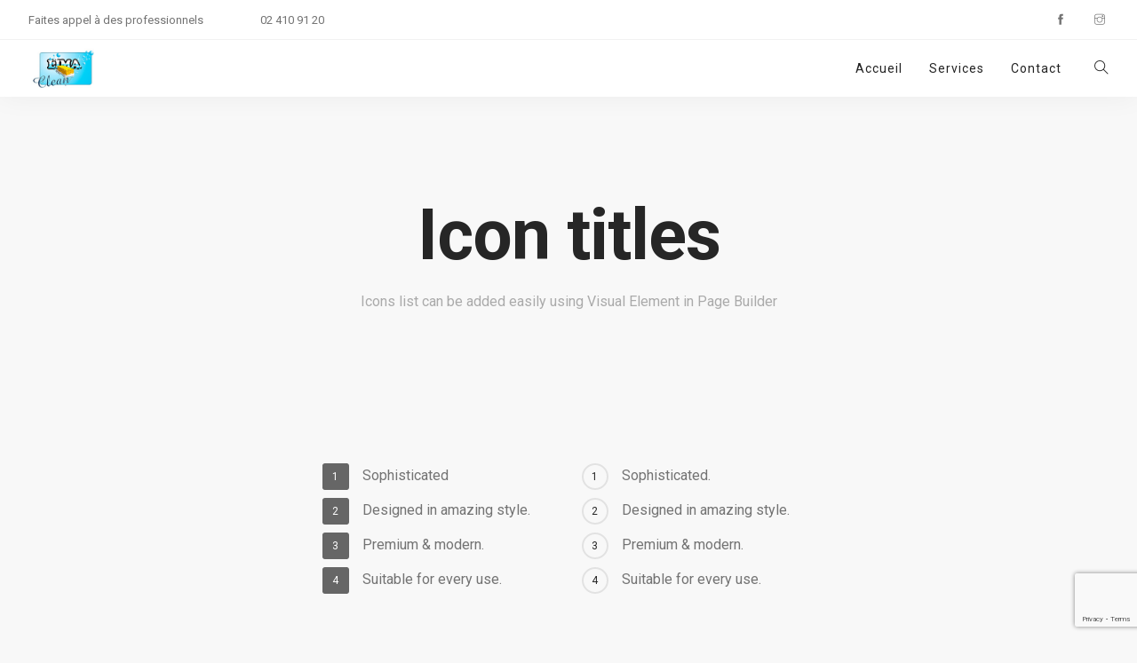

--- FILE ---
content_type: text/html; charset=UTF-8
request_url: https://www.limaclean.be/elements/icon-titles/
body_size: 11645
content:
<!doctype html><html lang="fr-FR"><head><meta charset="UTF-8"><meta name="viewport" content="width=device-width, initial-scale=1.0"><link rel="pingback" href="https://www.limaclean.be/xmlrpc.php" /><meta name='robots' content='index, follow, max-image-preview:large, max-snippet:-1, max-video-preview:-1' /><title>Icon titles - Lima Clean</title><link rel="canonical" href="https://www.limaclean.be/elements/icon-titles/" /><meta property="og:locale" content="fr_FR" /><meta property="og:type" content="article" /><meta property="og:title" content="Icon titles - Lima Clean" /><meta property="og:url" content="https://www.limaclean.be/elements/icon-titles/" /><meta property="og:site_name" content="Lima Clean" /><meta name="twitter:card" content="summary_large_image" /><meta name="twitter:label1" content="Durée de lecture estimée" /><meta name="twitter:data1" content="4 minutes" /> <script type="application/ld+json" class="yoast-schema-graph">{"@context":"https://schema.org","@graph":[{"@type":"WebPage","@id":"https://www.limaclean.be/elements/icon-titles/","url":"https://www.limaclean.be/elements/icon-titles/","name":"Icon titles - Lima Clean","isPartOf":{"@id":"https://www.limaclean.be/#website"},"datePublished":"2015-12-18T15:16:11+00:00","breadcrumb":{"@id":"https://www.limaclean.be/elements/icon-titles/#breadcrumb"},"inLanguage":"fr-FR","potentialAction":[{"@type":"ReadAction","target":["https://www.limaclean.be/elements/icon-titles/"]}]},{"@type":"BreadcrumbList","@id":"https://www.limaclean.be/elements/icon-titles/#breadcrumb","itemListElement":[{"@type":"ListItem","position":1,"name":"Accueil","item":"https://www.limaclean.be/"},{"@type":"ListItem","position":2,"name":"Elements","item":"https://www.limaclean.be/elements/"},{"@type":"ListItem","position":3,"name":"Icon titles"}]},{"@type":"WebSite","@id":"https://www.limaclean.be/#website","url":"https://www.limaclean.be/","name":"Lima Clean","description":"Ne frotter pas, appelz-nous!","potentialAction":[{"@type":"SearchAction","target":{"@type":"EntryPoint","urlTemplate":"https://www.limaclean.be/?s={search_term_string}"},"query-input":{"@type":"PropertyValueSpecification","valueRequired":true,"valueName":"search_term_string"}}],"inLanguage":"fr-FR"}]}</script> <link rel='dns-prefetch' href='//fonts.googleapis.com' /><link rel="alternate" type="application/rss+xml" title="Lima Clean &raquo; Flux" href="https://www.limaclean.be/feed/" /><link rel="alternate" type="application/rss+xml" title="Lima Clean &raquo; Flux des commentaires" href="https://www.limaclean.be/comments/feed/" /><link rel="alternate" title="oEmbed (JSON)" type="application/json+oembed" href="https://www.limaclean.be/wp-json/oembed/1.0/embed?url=https%3A%2F%2Fwww.limaclean.be%2Felements%2Ficon-titles%2F" /><link rel="alternate" title="oEmbed (XML)" type="text/xml+oembed" href="https://www.limaclean.be/wp-json/oembed/1.0/embed?url=https%3A%2F%2Fwww.limaclean.be%2Felements%2Ficon-titles%2F&#038;format=xml" /> <style id='wp-img-auto-sizes-contain-inline-css' type='text/css'>img:is([sizes=auto i],[sizes^="auto," i]){contain-intrinsic-size:3000px 1500px}
/*# sourceURL=wp-img-auto-sizes-contain-inline-css */</style><style id='wp-emoji-styles-inline-css' type='text/css'>img.wp-smiley, img.emoji {
		display: inline !important;
		border: none !important;
		box-shadow: none !important;
		height: 1em !important;
		width: 1em !important;
		margin: 0 0.07em !important;
		vertical-align: -0.1em !important;
		background: none !important;
		padding: 0 !important;
	}
/*# sourceURL=wp-emoji-styles-inline-css */</style><style id='wp-block-library-inline-css' type='text/css'>:root{--wp-block-synced-color:#7a00df;--wp-block-synced-color--rgb:122,0,223;--wp-bound-block-color:var(--wp-block-synced-color);--wp-editor-canvas-background:#ddd;--wp-admin-theme-color:#007cba;--wp-admin-theme-color--rgb:0,124,186;--wp-admin-theme-color-darker-10:#006ba1;--wp-admin-theme-color-darker-10--rgb:0,107,160.5;--wp-admin-theme-color-darker-20:#005a87;--wp-admin-theme-color-darker-20--rgb:0,90,135;--wp-admin-border-width-focus:2px}@media (min-resolution:192dpi){:root{--wp-admin-border-width-focus:1.5px}}.wp-element-button{cursor:pointer}:root .has-very-light-gray-background-color{background-color:#eee}:root .has-very-dark-gray-background-color{background-color:#313131}:root .has-very-light-gray-color{color:#eee}:root .has-very-dark-gray-color{color:#313131}:root .has-vivid-green-cyan-to-vivid-cyan-blue-gradient-background{background:linear-gradient(135deg,#00d084,#0693e3)}:root .has-purple-crush-gradient-background{background:linear-gradient(135deg,#34e2e4,#4721fb 50%,#ab1dfe)}:root .has-hazy-dawn-gradient-background{background:linear-gradient(135deg,#faaca8,#dad0ec)}:root .has-subdued-olive-gradient-background{background:linear-gradient(135deg,#fafae1,#67a671)}:root .has-atomic-cream-gradient-background{background:linear-gradient(135deg,#fdd79a,#004a59)}:root .has-nightshade-gradient-background{background:linear-gradient(135deg,#330968,#31cdcf)}:root .has-midnight-gradient-background{background:linear-gradient(135deg,#020381,#2874fc)}:root{--wp--preset--font-size--normal:16px;--wp--preset--font-size--huge:42px}.has-regular-font-size{font-size:1em}.has-larger-font-size{font-size:2.625em}.has-normal-font-size{font-size:var(--wp--preset--font-size--normal)}.has-huge-font-size{font-size:var(--wp--preset--font-size--huge)}.has-text-align-center{text-align:center}.has-text-align-left{text-align:left}.has-text-align-right{text-align:right}.has-fit-text{white-space:nowrap!important}#end-resizable-editor-section{display:none}.aligncenter{clear:both}.items-justified-left{justify-content:flex-start}.items-justified-center{justify-content:center}.items-justified-right{justify-content:flex-end}.items-justified-space-between{justify-content:space-between}.screen-reader-text{border:0;clip-path:inset(50%);height:1px;margin:-1px;overflow:hidden;padding:0;position:absolute;width:1px;word-wrap:normal!important}.screen-reader-text:focus{background-color:#ddd;clip-path:none;color:#444;display:block;font-size:1em;height:auto;left:5px;line-height:normal;padding:15px 23px 14px;text-decoration:none;top:5px;width:auto;z-index:100000}html :where(.has-border-color){border-style:solid}html :where([style*=border-top-color]){border-top-style:solid}html :where([style*=border-right-color]){border-right-style:solid}html :where([style*=border-bottom-color]){border-bottom-style:solid}html :where([style*=border-left-color]){border-left-style:solid}html :where([style*=border-width]){border-style:solid}html :where([style*=border-top-width]){border-top-style:solid}html :where([style*=border-right-width]){border-right-style:solid}html :where([style*=border-bottom-width]){border-bottom-style:solid}html :where([style*=border-left-width]){border-left-style:solid}html :where(img[class*=wp-image-]){height:auto;max-width:100%}:where(figure){margin:0 0 1em}html :where(.is-position-sticky){--wp-admin--admin-bar--position-offset:var(--wp-admin--admin-bar--height,0px)}@media screen and (max-width:600px){html :where(.is-position-sticky){--wp-admin--admin-bar--position-offset:0px}}

/*# sourceURL=wp-block-library-inline-css */</style><style id='global-styles-inline-css' type='text/css'>:root{--wp--preset--aspect-ratio--square: 1;--wp--preset--aspect-ratio--4-3: 4/3;--wp--preset--aspect-ratio--3-4: 3/4;--wp--preset--aspect-ratio--3-2: 3/2;--wp--preset--aspect-ratio--2-3: 2/3;--wp--preset--aspect-ratio--16-9: 16/9;--wp--preset--aspect-ratio--9-16: 9/16;--wp--preset--color--black: #000000;--wp--preset--color--cyan-bluish-gray: #abb8c3;--wp--preset--color--white: #ffffff;--wp--preset--color--pale-pink: #f78da7;--wp--preset--color--vivid-red: #cf2e2e;--wp--preset--color--luminous-vivid-orange: #ff6900;--wp--preset--color--luminous-vivid-amber: #fcb900;--wp--preset--color--light-green-cyan: #7bdcb5;--wp--preset--color--vivid-green-cyan: #00d084;--wp--preset--color--pale-cyan-blue: #8ed1fc;--wp--preset--color--vivid-cyan-blue: #0693e3;--wp--preset--color--vivid-purple: #9b51e0;--wp--preset--color--primary-color: #7ac9f2;--wp--preset--color--dark-color: #252525;--wp--preset--color--warning-color: #f05660;--wp--preset--color--success-color: #6abaf7;--wp--preset--color--hot-color: #f96f39;--wp--preset--gradient--vivid-cyan-blue-to-vivid-purple: linear-gradient(135deg,rgb(6,147,227) 0%,rgb(155,81,224) 100%);--wp--preset--gradient--light-green-cyan-to-vivid-green-cyan: linear-gradient(135deg,rgb(122,220,180) 0%,rgb(0,208,130) 100%);--wp--preset--gradient--luminous-vivid-amber-to-luminous-vivid-orange: linear-gradient(135deg,rgb(252,185,0) 0%,rgb(255,105,0) 100%);--wp--preset--gradient--luminous-vivid-orange-to-vivid-red: linear-gradient(135deg,rgb(255,105,0) 0%,rgb(207,46,46) 100%);--wp--preset--gradient--very-light-gray-to-cyan-bluish-gray: linear-gradient(135deg,rgb(238,238,238) 0%,rgb(169,184,195) 100%);--wp--preset--gradient--cool-to-warm-spectrum: linear-gradient(135deg,rgb(74,234,220) 0%,rgb(151,120,209) 20%,rgb(207,42,186) 40%,rgb(238,44,130) 60%,rgb(251,105,98) 80%,rgb(254,248,76) 100%);--wp--preset--gradient--blush-light-purple: linear-gradient(135deg,rgb(255,206,236) 0%,rgb(152,150,240) 100%);--wp--preset--gradient--blush-bordeaux: linear-gradient(135deg,rgb(254,205,165) 0%,rgb(254,45,45) 50%,rgb(107,0,62) 100%);--wp--preset--gradient--luminous-dusk: linear-gradient(135deg,rgb(255,203,112) 0%,rgb(199,81,192) 50%,rgb(65,88,208) 100%);--wp--preset--gradient--pale-ocean: linear-gradient(135deg,rgb(255,245,203) 0%,rgb(182,227,212) 50%,rgb(51,167,181) 100%);--wp--preset--gradient--electric-grass: linear-gradient(135deg,rgb(202,248,128) 0%,rgb(113,206,126) 100%);--wp--preset--gradient--midnight: linear-gradient(135deg,rgb(2,3,129) 0%,rgb(40,116,252) 100%);--wp--preset--font-size--small: 13px;--wp--preset--font-size--medium: 20px;--wp--preset--font-size--large: 36px;--wp--preset--font-size--x-large: 42px;--wp--preset--spacing--20: 0.44rem;--wp--preset--spacing--30: 0.67rem;--wp--preset--spacing--40: 1rem;--wp--preset--spacing--50: 1.5rem;--wp--preset--spacing--60: 2.25rem;--wp--preset--spacing--70: 3.38rem;--wp--preset--spacing--80: 5.06rem;--wp--preset--shadow--natural: 6px 6px 9px rgba(0, 0, 0, 0.2);--wp--preset--shadow--deep: 12px 12px 50px rgba(0, 0, 0, 0.4);--wp--preset--shadow--sharp: 6px 6px 0px rgba(0, 0, 0, 0.2);--wp--preset--shadow--outlined: 6px 6px 0px -3px rgb(255, 255, 255), 6px 6px rgb(0, 0, 0);--wp--preset--shadow--crisp: 6px 6px 0px rgb(0, 0, 0);}:where(.is-layout-flex){gap: 0.5em;}:where(.is-layout-grid){gap: 0.5em;}body .is-layout-flex{display: flex;}.is-layout-flex{flex-wrap: wrap;align-items: center;}.is-layout-flex > :is(*, div){margin: 0;}body .is-layout-grid{display: grid;}.is-layout-grid > :is(*, div){margin: 0;}:where(.wp-block-columns.is-layout-flex){gap: 2em;}:where(.wp-block-columns.is-layout-grid){gap: 2em;}:where(.wp-block-post-template.is-layout-flex){gap: 1.25em;}:where(.wp-block-post-template.is-layout-grid){gap: 1.25em;}.has-black-color{color: var(--wp--preset--color--black) !important;}.has-cyan-bluish-gray-color{color: var(--wp--preset--color--cyan-bluish-gray) !important;}.has-white-color{color: var(--wp--preset--color--white) !important;}.has-pale-pink-color{color: var(--wp--preset--color--pale-pink) !important;}.has-vivid-red-color{color: var(--wp--preset--color--vivid-red) !important;}.has-luminous-vivid-orange-color{color: var(--wp--preset--color--luminous-vivid-orange) !important;}.has-luminous-vivid-amber-color{color: var(--wp--preset--color--luminous-vivid-amber) !important;}.has-light-green-cyan-color{color: var(--wp--preset--color--light-green-cyan) !important;}.has-vivid-green-cyan-color{color: var(--wp--preset--color--vivid-green-cyan) !important;}.has-pale-cyan-blue-color{color: var(--wp--preset--color--pale-cyan-blue) !important;}.has-vivid-cyan-blue-color{color: var(--wp--preset--color--vivid-cyan-blue) !important;}.has-vivid-purple-color{color: var(--wp--preset--color--vivid-purple) !important;}.has-black-background-color{background-color: var(--wp--preset--color--black) !important;}.has-cyan-bluish-gray-background-color{background-color: var(--wp--preset--color--cyan-bluish-gray) !important;}.has-white-background-color{background-color: var(--wp--preset--color--white) !important;}.has-pale-pink-background-color{background-color: var(--wp--preset--color--pale-pink) !important;}.has-vivid-red-background-color{background-color: var(--wp--preset--color--vivid-red) !important;}.has-luminous-vivid-orange-background-color{background-color: var(--wp--preset--color--luminous-vivid-orange) !important;}.has-luminous-vivid-amber-background-color{background-color: var(--wp--preset--color--luminous-vivid-amber) !important;}.has-light-green-cyan-background-color{background-color: var(--wp--preset--color--light-green-cyan) !important;}.has-vivid-green-cyan-background-color{background-color: var(--wp--preset--color--vivid-green-cyan) !important;}.has-pale-cyan-blue-background-color{background-color: var(--wp--preset--color--pale-cyan-blue) !important;}.has-vivid-cyan-blue-background-color{background-color: var(--wp--preset--color--vivid-cyan-blue) !important;}.has-vivid-purple-background-color{background-color: var(--wp--preset--color--vivid-purple) !important;}.has-black-border-color{border-color: var(--wp--preset--color--black) !important;}.has-cyan-bluish-gray-border-color{border-color: var(--wp--preset--color--cyan-bluish-gray) !important;}.has-white-border-color{border-color: var(--wp--preset--color--white) !important;}.has-pale-pink-border-color{border-color: var(--wp--preset--color--pale-pink) !important;}.has-vivid-red-border-color{border-color: var(--wp--preset--color--vivid-red) !important;}.has-luminous-vivid-orange-border-color{border-color: var(--wp--preset--color--luminous-vivid-orange) !important;}.has-luminous-vivid-amber-border-color{border-color: var(--wp--preset--color--luminous-vivid-amber) !important;}.has-light-green-cyan-border-color{border-color: var(--wp--preset--color--light-green-cyan) !important;}.has-vivid-green-cyan-border-color{border-color: var(--wp--preset--color--vivid-green-cyan) !important;}.has-pale-cyan-blue-border-color{border-color: var(--wp--preset--color--pale-cyan-blue) !important;}.has-vivid-cyan-blue-border-color{border-color: var(--wp--preset--color--vivid-cyan-blue) !important;}.has-vivid-purple-border-color{border-color: var(--wp--preset--color--vivid-purple) !important;}.has-vivid-cyan-blue-to-vivid-purple-gradient-background{background: var(--wp--preset--gradient--vivid-cyan-blue-to-vivid-purple) !important;}.has-light-green-cyan-to-vivid-green-cyan-gradient-background{background: var(--wp--preset--gradient--light-green-cyan-to-vivid-green-cyan) !important;}.has-luminous-vivid-amber-to-luminous-vivid-orange-gradient-background{background: var(--wp--preset--gradient--luminous-vivid-amber-to-luminous-vivid-orange) !important;}.has-luminous-vivid-orange-to-vivid-red-gradient-background{background: var(--wp--preset--gradient--luminous-vivid-orange-to-vivid-red) !important;}.has-very-light-gray-to-cyan-bluish-gray-gradient-background{background: var(--wp--preset--gradient--very-light-gray-to-cyan-bluish-gray) !important;}.has-cool-to-warm-spectrum-gradient-background{background: var(--wp--preset--gradient--cool-to-warm-spectrum) !important;}.has-blush-light-purple-gradient-background{background: var(--wp--preset--gradient--blush-light-purple) !important;}.has-blush-bordeaux-gradient-background{background: var(--wp--preset--gradient--blush-bordeaux) !important;}.has-luminous-dusk-gradient-background{background: var(--wp--preset--gradient--luminous-dusk) !important;}.has-pale-ocean-gradient-background{background: var(--wp--preset--gradient--pale-ocean) !important;}.has-electric-grass-gradient-background{background: var(--wp--preset--gradient--electric-grass) !important;}.has-midnight-gradient-background{background: var(--wp--preset--gradient--midnight) !important;}.has-small-font-size{font-size: var(--wp--preset--font-size--small) !important;}.has-medium-font-size{font-size: var(--wp--preset--font-size--medium) !important;}.has-large-font-size{font-size: var(--wp--preset--font-size--large) !important;}.has-x-large-font-size{font-size: var(--wp--preset--font-size--x-large) !important;}
/*# sourceURL=global-styles-inline-css */</style><style id='classic-theme-styles-inline-css' type='text/css'>/*! This file is auto-generated */
.wp-block-button__link{color:#fff;background-color:#32373c;border-radius:9999px;box-shadow:none;text-decoration:none;padding:calc(.667em + 2px) calc(1.333em + 2px);font-size:1.125em}.wp-block-file__button{background:#32373c;color:#fff;text-decoration:none}
/*# sourceURL=/wp-includes/css/classic-themes.min.css */</style><link rel='stylesheet' id='contact-form-7-css' href='https://usercontent.one/wp/www.limaclean.be/wp-content/plugins/contact-form-7/includes/css/styles.css?ver=6.1.4&media=1711006910' type='text/css' media='all' /><link rel='stylesheet' id='cmplz-general-css' href='https://usercontent.one/wp/www.limaclean.be/wp-content/plugins/complianz-gdpr/assets/css/cookieblocker.min.css?media=1711006910?ver=1766067873' type='text/css' media='all' /><link rel='stylesheet' id='js_composer_front-css' href='https://usercontent.one/wp/www.limaclean.be/wp-content/plugins/js_composer/assets/css/js_composer.min.css?ver=8.2&media=1711006910' type='text/css' media='all' /><link rel='stylesheet' id='wanium-google-fonts-css' href='https://fonts.googleapis.com/css?family=Roboto%3A400%2C100%2C300%2C400%2C400italic%2C600%2C700%7CMontserrat%3A500%2C100%2C300%2C400%2C400italic%2C600%2C700%7CPoppins%3A400%2C100%2C300%2C400%2C400italic%2C600%2C700%7CPoppins%3A400%2C100%2C300%2C400%2C400italic%2C600%2C700%7CPoppins%3A400%2C100%2C300%2C400%2C400italic%2C600%2C700%7COpen+Sans%3A400&#038;subset=latin%2Clatin-ext&#038;ver=6.9' type='text/css' media='all' /><link rel='stylesheet' id='wanium-libs-css' href='https://usercontent.one/wp/www.limaclean.be/wp-content/themes/wanium/assets/css/libs.css?ver=6.9&media=1711006910' type='text/css' media='all' /><link rel='stylesheet' id='wanium-theme-styles-css' href='https://usercontent.one/wp/www.limaclean.be/wp-content/uploads/wp-less-cache/wanium-theme-styles.css?media=1711006910?ver=1769137810' type='text/css' media='all' /><link rel='stylesheet' id='wanium-style-css' href='https://usercontent.one/wp/www.limaclean.be/wp-content/themes/wanium/style.css?ver=6.9&media=1711006910' type='text/css' media='all' /><style id='wanium-style-inline-css' type='text/css'>@media (max-width: 990px) {nav.absolute, nav.fixed{position:fixed!important;}.site-scrolled nav{background:#fff!important;top:0!important;}.site-scrolled nav .sub,.site-scrolled nav h1.logo,.site-scrolled nav .module.widget-wrap i{color:#252525!important;}.site-scrolled nav .logo-light{display:none!important;} .site-scrolled nav .logo-dark{display:inline-block!important;}}
/*# sourceURL=wanium-style-inline-css */</style> <script type="text/javascript" src="https://www.limaclean.be/wp-includes/js/jquery/jquery.min.js?ver=3.7.1" id="jquery-core-js"></script> <script defer type="text/javascript" src="https://www.limaclean.be/wp-includes/js/jquery/jquery-migrate.min.js?ver=3.4.1" id="jquery-migrate-js"></script> <script defer src="data:text/javascript;base64,"></script><link rel="https://api.w.org/" href="https://www.limaclean.be/wp-json/" /><link rel="alternate" title="JSON" type="application/json" href="https://www.limaclean.be/wp-json/wp/v2/pages/448" /><link rel="EditURI" type="application/rsd+xml" title="RSD" href="https://www.limaclean.be/xmlrpc.php?rsd" /><meta name="generator" content="WordPress 6.9" /><link rel='shortlink' href='https://www.limaclean.be/?p=448' /><style>[class*=" icon-oc-"],[class^=icon-oc-]{speak:none;font-style:normal;font-weight:400;font-variant:normal;text-transform:none;line-height:1;-webkit-font-smoothing:antialiased;-moz-osx-font-smoothing:grayscale}.icon-oc-one-com-white-32px-fill:before{content:"901"}.icon-oc-one-com:before{content:"900"}#one-com-icon,.toplevel_page_onecom-wp .wp-menu-image{speak:none;display:flex;align-items:center;justify-content:center;text-transform:none;line-height:1;-webkit-font-smoothing:antialiased;-moz-osx-font-smoothing:grayscale}.onecom-wp-admin-bar-item>a,.toplevel_page_onecom-wp>.wp-menu-name{font-size:16px;font-weight:400;line-height:1}.toplevel_page_onecom-wp>.wp-menu-name img{width:69px;height:9px;}.wp-submenu-wrap.wp-submenu>.wp-submenu-head>img{width:88px;height:auto}.onecom-wp-admin-bar-item>a img{height:7px!important}.onecom-wp-admin-bar-item>a img,.toplevel_page_onecom-wp>.wp-menu-name img{opacity:.8}.onecom-wp-admin-bar-item.hover>a img,.toplevel_page_onecom-wp.wp-has-current-submenu>.wp-menu-name img,li.opensub>a.toplevel_page_onecom-wp>.wp-menu-name img{opacity:1}#one-com-icon:before,.onecom-wp-admin-bar-item>a:before,.toplevel_page_onecom-wp>.wp-menu-image:before{content:'';position:static!important;background-color:rgba(240,245,250,.4);border-radius:102px;width:18px;height:18px;padding:0!important}.onecom-wp-admin-bar-item>a:before{width:14px;height:14px}.onecom-wp-admin-bar-item.hover>a:before,.toplevel_page_onecom-wp.opensub>a>.wp-menu-image:before,.toplevel_page_onecom-wp.wp-has-current-submenu>.wp-menu-image:before{background-color:#76b82a}.onecom-wp-admin-bar-item>a{display:inline-flex!important;align-items:center;justify-content:center}#one-com-logo-wrapper{font-size:4em}#one-com-icon{vertical-align:middle}.imagify-welcome{display:none !important;}</style><noscript><style>.vce-row-container .vcv-lozad {display: none}</style></noscript><meta name="generator" content="Powered by Visual Composer Website Builder - fast and easy-to-use drag and drop visual editor for WordPress."/><style type="text/css">.recentcomments a{display:inline !important;padding:0 !important;margin:0 !important;}</style><meta name="generator" content="Powered by WPBakery Page Builder - drag and drop page builder for WordPress."/><link rel="icon" href="https://usercontent.one/wp/www.limaclean.be/wp-content/uploads/2020/04/cropped-logo-lima-clean-512-fav-32x32.jpg?media=1711006910" sizes="32x32" /><link rel="icon" href="https://usercontent.one/wp/www.limaclean.be/wp-content/uploads/2020/04/cropped-logo-lima-clean-512-fav-192x192.jpg?media=1711006910" sizes="192x192" /><link rel="apple-touch-icon" href="https://usercontent.one/wp/www.limaclean.be/wp-content/uploads/2020/04/cropped-logo-lima-clean-512-fav-180x180.jpg?media=1711006910" /><meta name="msapplication-TileImage" content="https://usercontent.one/wp/www.limaclean.be/wp-content/uploads/2020/04/cropped-logo-lima-clean-512-fav-270x270.jpg?media=1711006910" /><style type="text/css" data-type="vc_shortcodes-custom-css">.vc_custom_1473790023398{background-image: url(https://usercontent.one/wp/www.limaclean.be/wp-content/uploads/2016/09/two-running.jpg?media=1711006910?id=4329) !important;}</style><noscript><style>.wpb_animate_when_almost_visible { opacity: 1; }</style></noscript></head><body data-cmplz=1 class="wp-singular page-template-default page page-id-448 page-child parent-pageid-133 wp-theme-wanium vcwb normal-layout wpb-js-composer js-comp-ver-8.2 vc_responsive"><div class="nav-container "><nav><div class="nav-utility "><div class="module left"> <span class="sub">Faites appel à des professionnels</span></div><div class="module left"> <span class="sub">02 410 91 20</span></div><div class="module right"><ul class="list-inline social-list mb24"><li><a href="https://www.facebook.com/limacleanfanpage/" target="_blank"><i class="ti-facebook"></i></a></li><li><a href="https://www.instagram.com/limaclean_nett/" target="_blank"><i class="ti-instagram"></i></a></li></ul></div></div><div class="nav-bar "><div class="module left"> <a href="https://www.limaclean.be/"> <img class="logo logo-light" alt="Lima Clean" src="//www.limaclean.be/wp-content/uploads/2020/04/logo-lima-clean-200-sans-fond.png" /> <img class="logo logo-dark" alt="Lima Clean" src="//www.limaclean.be/wp-content/uploads/2020/04/logo-lima-clean-200.jpg" /> </a></div><div class="module widget-wrap mobile-toggle right visible-sm visible-xs"> <i class="ti-menu"></i></div><div class="module-group right"><div class="module left"><ul id="menu-principal" class="menu"><li id="menu-item-5619"  class="menu-item menu-item-type-post_type menu-item-object-page menu-item-home menu-item-5619"><a href="https://www.limaclean.be/">Accueil</a><li id="menu-item-5835"  class="menu-item menu-item-type-post_type menu-item-object-page menu-item-5835"><a href="https://www.limaclean.be/accueil-societe-netoyage-bruxelles/services-nettoyage-bruxelles/">Services</a><li id="menu-item-5622"  class="menu-item menu-item-type-post_type menu-item-object-page menu-item-5622"><a href="https://www.limaclean.be/accueil-societe-netoyage-bruxelles/contactez-nous-societe-nettoyage-professionnel-bruxelles/">Contact</a></ul></div><div class="module widget-wrap search-widget-wrap left"><div class="search"> <a href="#" class="modal-fixed-action" data-modal="search-modal"><i class="ti-search"></i></a> <span class="title">Search Site</span></div><div class="widget-inner modal-fixed" id="search-modal"> <a class="modal-fixed-close hidden-sx text-right" href="#"><i class="ti-close color-white-force ms-text opacity-show"></i></a><div class="modal-fixed-content"><form class="search-form" method="get" id="searchform" action="https://www.limaclean.be/"> <input type="text" id="s2" class="mb0" name="s" value="" placeholder="Recherche sur le site..." autocomplete="off" /> <input type="submit" value="" class="btn"></form></div></div></div></div></div></nav></div><div class="main-container"><section class="page-title page-title-center "><div class="container"><div class="row"><div class="col-sm-12 text-center"><h1 class="heading-title mb0">Icon titles</h1><p class="lead fade-color mb0">Icons list can be added easily using Visual Element in Page Builder</p></div></div></div></section><div class="tlg-page-wrapper"> <a id="home" href="#"></a><div class="wpb-content-wrapper"><section class="vc_row wpb_row vc_row-fluid bg-light not-equal not-color"><div class=" container "><div class="row "><div class="wpb_column vc_column_container vc_col-sm-3"><div class="vc_column-inner"><div class="wpb_wrapper"></div></div></div><div class="wpb_column vc_column_container vc_col-sm-3"><div class="vc_column-inner"><div class="wpb_wrapper"><div class=" icon_title_list-content number-list"><ul class="icon_title_list"><li><span class="inline-block mb8 mr-15"><span style="background-color:#666666;border-color:#666666;" class="square-icon square-icon-bg list-icon inline-block number">1</span></span><span>Sophisticated</span></li><li><span class="inline-block mb8 mr-15"><span style="background-color:#666666;border-color:#666666;" class="square-icon square-icon-bg list-icon inline-block number">2</span></span><span>Designed in amazing style.</span></li><li><span class="inline-block mb8 mr-15"><span style="background-color:#666666;border-color:#666666;" class="square-icon square-icon-bg list-icon inline-block number">3</span></span><span>Premium & modern.</span></li><li><span class="inline-block mb8 mr-15"><span style="background-color:#666666;border-color:#666666;" class="square-icon square-icon-bg list-icon inline-block number">4</span></span><span>Suitable for every use.</span></li></ul></div></div></div></div><div class="wpb_column vc_column_container vc_col-sm-3"><div class="vc_column-inner"><div class="wpb_wrapper"><div class=" icon_title_list-content number-list"><ul class="icon_title_list"><li><span class="inline-block mb8 mr-15"><span  class="circle-icon list-icon inline-block number">1</span></span><span>Sophisticated.</span></li><li><span class="inline-block mb8 mr-15"><span  class="circle-icon list-icon inline-block number">2</span></span><span>Designed in amazing style.</span></li><li><span class="inline-block mb8 mr-15"><span  class="circle-icon list-icon inline-block number">3</span></span><span>Premium & modern.</span></li><li><span class="inline-block mb8 mr-15"><span  class="circle-icon list-icon inline-block number">4</span></span><span>Suitable for every use.</span></li></ul></div></div></div></div><div class="wpb_column vc_column_container vc_col-sm-3"><div class="vc_column-inner"><div class="wpb_wrapper"></div></div></div></div></div></section><section class="vc_row wpb_row vc_row-fluid bg-light pt0 not-equal not-color"><div class=" container "><div class="row "><div class="wpb_column vc_column_container vc_col-sm-4"><div class="vc_column-inner"><div class="wpb_wrapper"><div class=" icon_title_list-content icon-list"><ul class="icon_title_list"><li><span class="inline-block mb8 mr-15"><i  class="ti-location-arrow circle-icon list-icon inline-block icon"></i></span><span>Premium, modern and sophisticated.</span></li><li><span class="inline-block mb8 mr-15"><i  class="ti-check circle-icon list-icon inline-block icon"></i></span><span>Designed in amazing style.</span></li><li><span class="inline-block mb8 mr-15"><i  class="ti-cloud circle-icon list-icon inline-block icon"></i></span><span>Premium, modern and sophisticated.</span></li><li><span class="inline-block mb8 mr-15"><i  class="ti-time circle-icon list-icon inline-block icon"></i></span><span>Suitable for every use.</span></li></ul></div></div></div></div><div class="wpb_column vc_column_container vc_col-sm-4"><div class="vc_column-inner"><div class="wpb_wrapper"><div class=" icon_title_list-content icon-list"><ul class="icon_title_list"><li><span class="inline-block mb8 mr-15"><i style="color:#6abaf7;" class="ti-angle-double-right  inline-block icon"></i></span><span>Premium, modern and sophisticated.</span></li><li><span class="inline-block mb8 mr-15"><i style="color:#3897f0;" class="ti-angle-double-right  inline-block icon"></i></span><span>Designed in amazing style.</span></li><li><span class="inline-block mb8 mr-15"><i style="color:#f05660;" class="ti-angle-double-right  inline-block icon"></i></span><span>Premium, modern and sophisticated.</span></li><li><span class="inline-block mb8 mr-15"><i style="color:#ff0000;" class="ti-angle-double-right  inline-block icon"></i></span><span>Suitable for every use.</span></li></ul></div></div></div></div><div class="wpb_column vc_column_container vc_col-sm-4"><div class="vc_column-inner"><div class="wpb_wrapper"><div class=" icon_title_list-content icon-list"><ul class="icon_title_list"><li><span class="inline-block mb8 mr-15"><i style="background-color:#6abaf7;border-color:#6abaf7;" class="ti-location-arrow circle-icon circle-icon-bg list-icon inline-block icon"></i></span><span>Premium, modern and sophisticated.</span></li><li><span class="inline-block mb8 mr-15"><i style="background-color:#3897f0;border-color:#3897f0;" class="ti-check circle-icon circle-icon-bg list-icon inline-block icon"></i></span><span>Designed in amazing style.</span></li><li><span class="inline-block mb8 mr-15"><i style="background-color:#f05660;border-color:#f05660;" class="ti-cloud circle-icon circle-icon-bg list-icon inline-block icon"></i></span><span>Premium, modern and sophisticated.</span></li><li><span class="inline-block mb8 mr-15"><i style="background-color:#ff0000;border-color:#ff0000;" class="ti-time circle-icon circle-icon-bg list-icon inline-block icon"></i></span><span>Suitable for every use.</span></li></ul></div></div></div></div></div></div></section><section class="vc_row wpb_row vc_row-fluid bg-dark pt180 pb180 pt-xs-80 pb-xs-80 not-equal not-color vc_custom_1473790023398 vc_row-has-fill image-bg z-index overlay parallax"><div class="background-content"><img decoding="async" alt="background" class="background-image" src="https://usercontent.one/wp/www.limaclean.be/wp-content/uploads/2016/09/two-running.jpg?media=1711006910?id=4329" /><div  class="background-overlay"></div></div><div class=" container "><div class="row "><div class="wpb_column vc_column_container vc_col-sm-4"><div class="vc_column-inner"><div class="wpb_wrapper"><div class=" icon_title_list-content icon-list"><ul class="icon_title_list"><li><span class="inline-block mb8 mr-15"><i style="color:#dbdbdb;" class="ti-location-arrow  inline-block icon"></i></span><span>Premium, modern and sophisticated.</span></li><li><span class="inline-block mb8 mr-15"><i style="color:#dbdbdb;" class="ti-check  inline-block icon"></i></span><span>Designed in amazing style.</span></li><li><span class="inline-block mb8 mr-15"><i style="color:#dbdbdb;" class="ti-cloud  inline-block icon"></i></span><span>Premium, modern and sophisticated.</span></li><li><span class="inline-block mb8 mr-15"><i style="color:#dbdbdb;" class="ti-time  inline-block icon"></i></span><span>Suitable for every use.</span></li></ul></div></div></div></div><div class="wpb_column vc_column_container vc_col-sm-4"><div class="vc_column-inner"><div class="wpb_wrapper"><div class=" icon_title_list-content icon-list"><ul class="icon_title_list"><li><span class="inline-block mb8 mr-15"><i  class="ti-location-arrow circle-icon circle-icon-bg list-icon inline-block icon"></i></span><span>Premium, modern and sophisticated.</span></li><li><span class="inline-block mb8 mr-15"><i  class="ti-check circle-icon circle-icon-bg list-icon inline-block icon"></i></span><span>Designed in amazing style.</span></li><li><span class="inline-block mb8 mr-15"><i  class="ti-cloud circle-icon circle-icon-bg list-icon inline-block icon"></i></span><span>Premium, modern and sophisticated.</span></li><li><span class="inline-block mb8 mr-15"><i  class="ti-time circle-icon circle-icon-bg list-icon inline-block icon"></i></span><span>Suitable for every use.</span></li></ul></div></div></div></div><div class="wpb_column vc_column_container vc_col-sm-4"><div class="vc_column-inner"><div class="wpb_wrapper"><div class=" icon_title_list-content icon-list"><ul class="icon_title_list"><li><span class="inline-block mb8 mr-15"><i style="background-color:#6abaf7;border-color:#6abaf7;" class="ti-location-arrow square-icon square-icon-bg list-icon inline-block icon"></i></span><span>Premium, modern and sophisticated.</span></li><li><span class="inline-block mb8 mr-15"><i style="background-color:#3897f0;border-color:#3897f0;" class="ti-check square-icon square-icon-bg list-icon inline-block icon"></i></span><span>Designed in amazing style.</span></li><li><span class="inline-block mb8 mr-15"><i style="background-color:#f05660;border-color:#f05660;" class="ti-cloud square-icon square-icon-bg list-icon inline-block icon"></i></span><span>Premium, modern and sophisticated.</span></li><li><span class="inline-block mb8 mr-15"><i style="background-color:#ff0000;border-color:#ff0000;" class="ti-time square-icon square-icon-bg list-icon inline-block icon"></i></span><span>Suitable for every use.</span></li></ul></div></div></div></div></div></div></section></div></div><footer class="footer-widget bg-graydark  "><div class="container"><div class="row"><div class="col-md-3 col-sm-6"><div id="media_image-2" class="widget widget_media_image"><a href="http://limaclean.be"><img width="200" height="140" src="https://usercontent.one/wp/www.limaclean.be/wp-content/uploads/2020/04/logo-lima-clean-200-sans-fond.png?media=1711006910" class="image wp-image-5632  attachment-full size-full" alt="Lima Clean nettoyage professionnel à Bruxelles" style="max-width: 100%; height: auto;" decoding="async" /></a></div></div><div class="col-md-3 col-sm-6"><div id="text-3" class="widget widget_text"><div class="textwidget"><p>Avenue du Panthéon 35<br /> 1081 &#8211; Koekelberg<br /> Tél : +32 (0) 2 410 91 20<br /> Gsm: +32 485 63 93 50<br /> Email : info@limaclean.be<br /> Tva. : BE0822551981</p></div></div></div><div class="col-md-3 col-sm-6"><div id="nav_menu-2" class="widget widget_nav_menu"><div class="menu-footer-container"><ul id="menu-footer" class="menu"><li id="menu-item-5637" class="menu-item menu-item-type-post_type menu-item-object-page menu-item-home menu-item-5637"><a href="https://www.limaclean.be/">Accueil</a></li><li id="menu-item-5639" class="menu-item menu-item-type-post_type menu-item-object-page menu-item-5639"><a href="https://www.limaclean.be/accueil-societe-netoyage-bruxelles/contactez-nous-societe-nettoyage-professionnel-bruxelles/">Contact</a></li><li id="menu-item-5638" class="menu-item menu-item-type-post_type menu-item-object-page menu-item-privacy-policy menu-item-5638"><a rel="privacy-policy" href="https://www.limaclean.be/accueil-societe-netoyage-bruxelles/politique-de-confidentialite/">Politique de confidentialité</a></li></ul></div></div></div><div class="col-md-3 col-sm-6"><div id="search-3" class="widget widget_search"><form class="search-form" method="get" id="searchform" action="https://www.limaclean.be/"> <input type="text" id="s2" class="mb0" name="s" value="" placeholder="Recherche sur le site..." autocomplete="off" /> <input type="submit" value="" class="btn"></form></div></div><div class="clear"></div></div></div><div class="sub-footer"><div class="container"><div class="row"><div class="col-sm-6"> <span class="sub"> 2024 © Lima Clean - Tous droits réservés. </span></div><div class="col-sm-6 text-right text-left-sm"><ul class="list-inline social-list mt-xs-8"><li><a href="https://www.facebook.com/limacleanfanpage/" target="_blank"><i class="ti-facebook"></i></a></li><li><a href="https://www.instagram.com/limaclean_nett/" target="_blank"><i class="ti-instagram"></i></a></li></ul></div></div></div></div></footer><div class="back-to-top"><i class="ti-angle-up"></i></div></div> <script type="speculationrules">{"prefetch":[{"source":"document","where":{"and":[{"href_matches":"/*"},{"not":{"href_matches":["/wp-*.php","/wp-admin/*","/wp-content/uploads/*","/wp-content/*","/wp-content/plugins/*","/wp-content/themes/wanium/*","/*\\?(.+)"]}},{"not":{"selector_matches":"a[rel~=\"nofollow\"]"}},{"not":{"selector_matches":".no-prefetch, .no-prefetch a"}}]},"eagerness":"conservative"}]}</script> <script type="text/html" id="wpb-modifications">window.wpbCustomElement = 1;</script> <script defer src="[data-uri]"></script> <script type="text/javascript" src="https://www.limaclean.be/wp-includes/js/dist/hooks.min.js?ver=dd5603f07f9220ed27f1" id="wp-hooks-js"></script> <script type="text/javascript" src="https://www.limaclean.be/wp-includes/js/dist/i18n.min.js?ver=c26c3dc7bed366793375" id="wp-i18n-js"></script> <script defer id="wp-i18n-js-after" src="[data-uri]"></script> <script defer type="text/javascript" src="https://usercontent.one/wp/www.limaclean.be/wp-content/plugins/contact-form-7/includes/swv/js/index.js?ver=6.1.4&media=1711006910" id="swv-js"></script> <script defer id="contact-form-7-js-translations" src="[data-uri]"></script> <script defer id="contact-form-7-js-before" src="[data-uri]"></script> <script defer type="text/javascript" src="https://usercontent.one/wp/www.limaclean.be/wp-content/plugins/contact-form-7/includes/js/index.js?ver=6.1.4&media=1711006910" id="contact-form-7-js"></script> <script defer type="text/javascript" src="https://www.google.com/recaptcha/api.js?render=6LeiFOkUAAAAABn2PnCCryPDPMCFiAhtpV7F_Yqq&amp;ver=3.0" id="google-recaptcha-js"></script> <script type="text/javascript" src="https://www.limaclean.be/wp-includes/js/dist/vendor/wp-polyfill.min.js?ver=3.15.0" id="wp-polyfill-js"></script> <script defer id="wpcf7-recaptcha-js-before" src="[data-uri]"></script> <script defer type="text/javascript" src="https://usercontent.one/wp/www.limaclean.be/wp-content/plugins/contact-form-7/modules/recaptcha/index.js?ver=6.1.4&media=1711006910" id="wpcf7-recaptcha-js"></script> <script defer type="text/javascript" src="https://usercontent.one/wp/www.limaclean.be/wp-content/themes/wanium/assets/js/bootstrap.js?ver=6.9&media=1711006910" id="bootstrap-js"></script> <script defer type="text/javascript" src="https://www.limaclean.be/wp-includes/js/imagesloaded.min.js?ver=5.0.0" id="imagesloaded-js"></script> <script defer type="text/javascript" src="https://www.limaclean.be/wp-includes/js/masonry.min.js?ver=4.2.2" id="masonry-js"></script> <script defer type="text/javascript" src="https://usercontent.one/wp/www.limaclean.be/wp-content/themes/wanium/assets/js/lib/jquery.equalheights.min.js?ver=6.9&media=1711006910" id="equalheights-js"></script> <script defer type="text/javascript" src="https://usercontent.one/wp/www.limaclean.be/wp-content/themes/wanium/assets/js/lib/jquery.smooth-scroll.min.js?ver=6.9&media=1711006910" id="smoothscroll-js"></script> <script defer type="text/javascript" src="https://usercontent.one/wp/www.limaclean.be/wp-content/themes/wanium/assets/js/lib/owl.carousel.min.js?ver=6.9&media=1711006910" id="owlcarousel-js"></script> <script defer type="text/javascript" src="https://usercontent.one/wp/www.limaclean.be/wp-content/themes/wanium/assets/js/lib/jquery.flexslider-min.js?ver=6.9&media=1711006910" id="flexslider-js"></script> <script defer type="text/javascript" src="https://usercontent.one/wp/www.limaclean.be/wp-content/themes/wanium/assets/js/lib/jquery.social-share-counter.js?ver=6.9&media=1711006910" id="social-share-counter-js"></script> <script defer type="text/javascript" src="https://usercontent.one/wp/www.limaclean.be/wp-content/themes/wanium/assets/js/lib/flickrPhotoStream.js?ver=6.9&media=1711006910" id="flickr-photo-stream-js"></script> <script defer type="text/javascript" src="https://usercontent.one/wp/www.limaclean.be/wp-content/themes/wanium/assets/js/lib/jquery.parallax.js?ver=6.9&media=1711006910" id="jsparallax-js"></script> <script defer type="text/javascript" src="https://usercontent.one/wp/www.limaclean.be/wp-content/themes/wanium/assets/js/lib/waypoint.js?ver=6.9&media=1711006910" id="waypoint-js"></script> <script defer type="text/javascript" src="https://usercontent.one/wp/www.limaclean.be/wp-content/themes/wanium/assets/js/lib/jquery.counterup.js?ver=6.9&media=1711006910" id="counterup-js"></script> <script defer type="text/javascript" src="https://usercontent.one/wp/www.limaclean.be/wp-content/themes/wanium/assets/js/lib/lightbox.min.js?ver=6.9&media=1711006910" id="jslightbox-js"></script> <script defer type="text/javascript" src="https://usercontent.one/wp/www.limaclean.be/wp-content/themes/wanium/assets/js/lib/jquery.mb.YTPlayer.min.js?ver=6.9&media=1711006910" id="mb-ytplayer-js"></script> <script defer type="text/javascript" src="https://usercontent.one/wp/www.limaclean.be/wp-content/themes/wanium/assets/js/lib/jquery.countdown.min.js?ver=6.9&media=1711006910" id="countdown-js"></script> <script defer type="text/javascript" src="https://usercontent.one/wp/www.limaclean.be/wp-content/themes/wanium/assets/js/lib/fluidvids.js?ver=6.9&media=1711006910" id="fluidvids-js"></script> <script defer type="text/javascript" src="https://usercontent.one/wp/www.limaclean.be/wp-content/themes/wanium/assets/js/lib/jquery.mCustomScrollbar.min.js?ver=6.9&media=1711006910" id="jsmcustomscrollbar-js"></script> <script defer type="text/javascript" src="https://usercontent.one/wp/www.limaclean.be/wp-content/themes/wanium/assets/js/lib/modernizr.js?ver=6.9&media=1711006910" id="modernizr-js"></script> <script defer type="text/javascript" src="https://usercontent.one/wp/www.limaclean.be/wp-content/themes/wanium/assets/js/lib/classie.js?ver=6.9&media=1711006910" id="classie-js"></script> <script defer type="text/javascript" src="https://usercontent.one/wp/www.limaclean.be/wp-content/themes/wanium/assets/js/lib/animOnScroll.js?ver=6.9&media=1711006910" id="animonscroll-js"></script> <script defer type="text/javascript" src="https://usercontent.one/wp/www.limaclean.be/wp-content/themes/wanium/assets/js/lib/gmap3.min.js?ver=6.9&media=1711006910" id="gmap3-js"></script> <script defer type="text/javascript" src="https://usercontent.one/wp/www.limaclean.be/wp-content/plugins/js_composer/assets/lib/vendor/node_modules/isotope-layout/dist/isotope.pkgd.min.js?ver=8.2&media=1711006910" id="isotope-js"></script> <script defer type="text/javascript" src="https://usercontent.one/wp/www.limaclean.be/wp-content/themes/wanium/assets/js/lib/photoswipe.min.js?ver=6.9&media=1711006910" id="jsphotoswipe-js"></script> <script defer type="text/javascript" src="https://usercontent.one/wp/www.limaclean.be/wp-content/themes/wanium/assets/js/lib/iscroll.js?ver=6.9&media=1711006910" id="iscroll-js"></script> <script defer type="text/javascript" src="https://usercontent.one/wp/www.limaclean.be/wp-content/themes/wanium/assets/js/lib/fullPage.js?ver=6.9&media=1711006910" id="fullpage-js"></script> <script defer id="wanium-scripts-js-extra" src="[data-uri]"></script> <script defer type="text/javascript" src="https://usercontent.one/wp/www.limaclean.be/wp-content/themes/wanium/assets/js/scripts.js?ver=6.9&media=1711006910" id="wanium-scripts-js"></script> <script defer type="text/javascript" src="https://usercontent.one/wp/www.limaclean.be/wp-content/plugins/js_composer/assets/js/dist/js_composer_front.min.js?ver=8.2&media=1711006910" id="wpb_composer_front_js-js"></script> <script id="wp-emoji-settings" type="application/json">{"baseUrl":"https://s.w.org/images/core/emoji/17.0.2/72x72/","ext":".png","svgUrl":"https://s.w.org/images/core/emoji/17.0.2/svg/","svgExt":".svg","source":{"concatemoji":"https://www.limaclean.be/wp-includes/js/wp-emoji-release.min.js?ver=6.9"}}</script> <script type="module">/*! This file is auto-generated */
const a=JSON.parse(document.getElementById("wp-emoji-settings").textContent),o=(window._wpemojiSettings=a,"wpEmojiSettingsSupports"),s=["flag","emoji"];function i(e){try{var t={supportTests:e,timestamp:(new Date).valueOf()};sessionStorage.setItem(o,JSON.stringify(t))}catch(e){}}function c(e,t,n){e.clearRect(0,0,e.canvas.width,e.canvas.height),e.fillText(t,0,0);t=new Uint32Array(e.getImageData(0,0,e.canvas.width,e.canvas.height).data);e.clearRect(0,0,e.canvas.width,e.canvas.height),e.fillText(n,0,0);const a=new Uint32Array(e.getImageData(0,0,e.canvas.width,e.canvas.height).data);return t.every((e,t)=>e===a[t])}function p(e,t){e.clearRect(0,0,e.canvas.width,e.canvas.height),e.fillText(t,0,0);var n=e.getImageData(16,16,1,1);for(let e=0;e<n.data.length;e++)if(0!==n.data[e])return!1;return!0}function u(e,t,n,a){switch(t){case"flag":return n(e,"\ud83c\udff3\ufe0f\u200d\u26a7\ufe0f","\ud83c\udff3\ufe0f\u200b\u26a7\ufe0f")?!1:!n(e,"\ud83c\udde8\ud83c\uddf6","\ud83c\udde8\u200b\ud83c\uddf6")&&!n(e,"\ud83c\udff4\udb40\udc67\udb40\udc62\udb40\udc65\udb40\udc6e\udb40\udc67\udb40\udc7f","\ud83c\udff4\u200b\udb40\udc67\u200b\udb40\udc62\u200b\udb40\udc65\u200b\udb40\udc6e\u200b\udb40\udc67\u200b\udb40\udc7f");case"emoji":return!a(e,"\ud83e\u1fac8")}return!1}function f(e,t,n,a){let r;const o=(r="undefined"!=typeof WorkerGlobalScope&&self instanceof WorkerGlobalScope?new OffscreenCanvas(300,150):document.createElement("canvas")).getContext("2d",{willReadFrequently:!0}),s=(o.textBaseline="top",o.font="600 32px Arial",{});return e.forEach(e=>{s[e]=t(o,e,n,a)}),s}function r(e){var t=document.createElement("script");t.src=e,t.defer=!0,document.head.appendChild(t)}a.supports={everything:!0,everythingExceptFlag:!0},new Promise(t=>{let n=function(){try{var e=JSON.parse(sessionStorage.getItem(o));if("object"==typeof e&&"number"==typeof e.timestamp&&(new Date).valueOf()<e.timestamp+604800&&"object"==typeof e.supportTests)return e.supportTests}catch(e){}return null}();if(!n){if("undefined"!=typeof Worker&&"undefined"!=typeof OffscreenCanvas&&"undefined"!=typeof URL&&URL.createObjectURL&&"undefined"!=typeof Blob)try{var e="postMessage("+f.toString()+"("+[JSON.stringify(s),u.toString(),c.toString(),p.toString()].join(",")+"));",a=new Blob([e],{type:"text/javascript"});const r=new Worker(URL.createObjectURL(a),{name:"wpTestEmojiSupports"});return void(r.onmessage=e=>{i(n=e.data),r.terminate(),t(n)})}catch(e){}i(n=f(s,u,c,p))}t(n)}).then(e=>{for(const n in e)a.supports[n]=e[n],a.supports.everything=a.supports.everything&&a.supports[n],"flag"!==n&&(a.supports.everythingExceptFlag=a.supports.everythingExceptFlag&&a.supports[n]);var t;a.supports.everythingExceptFlag=a.supports.everythingExceptFlag&&!a.supports.flag,a.supports.everything||((t=a.source||{}).concatemoji?r(t.concatemoji):t.wpemoji&&t.twemoji&&(r(t.twemoji),r(t.wpemoji)))});
//# sourceURL=https://www.limaclean.be/wp-includes/js/wp-emoji-loader.min.js</script> <script defer src="data:text/javascript;base64,"></script><script defer id="ocvars" src="[data-uri]"></script> <div class="pswp" tabindex="-1" role="dialog" aria-hidden="true"><div class="pswp__bg"></div><div class="pswp__scroll-wrap"><div class="pswp__container"><div class="pswp__item"></div><div class="pswp__item"></div><div class="pswp__item"></div></div><div class="pswp__ui pswp__ui--hidden"><div class="pswp__top-bar"><div class="pswp__counter"></div> <button class="pswp__button pswp__button--close" title="Close (Esc)"></button> <button class="pswp__button pswp__button--share" title="Share"></button> <button class="pswp__button pswp__button--fs" title="Toggle fullscreen"></button> <button class="pswp__button pswp__button--zoom" title="Zoom in/out"></button><div class="pswp__preloader"><div class="pswp__preloader__icn"><div class="pswp__preloader__cut"><div class="pswp__preloader__donut"></div></div></div></div></div><div class="pswp__share-modal pswp__share-modal--hidden pswp__single-tap"><div class="pswp__share-tooltip"></div></div> <button class="pswp__button pswp__button--arrow--left" title="Previous (arrow left)"></button> <button class="pswp__button pswp__button--arrow--right" title="Next (arrow right)"></button><div class="pswp__caption"><div class="pswp__caption__center"></div></div></div></div></div></body></html>

--- FILE ---
content_type: text/html; charset=utf-8
request_url: https://www.google.com/recaptcha/api2/anchor?ar=1&k=6LeiFOkUAAAAABn2PnCCryPDPMCFiAhtpV7F_Yqq&co=aHR0cHM6Ly93d3cubGltYWNsZWFuLmJlOjQ0Mw..&hl=en&v=N67nZn4AqZkNcbeMu4prBgzg&size=invisible&anchor-ms=20000&execute-ms=30000&cb=uk950n8g7x6c
body_size: 48508
content:
<!DOCTYPE HTML><html dir="ltr" lang="en"><head><meta http-equiv="Content-Type" content="text/html; charset=UTF-8">
<meta http-equiv="X-UA-Compatible" content="IE=edge">
<title>reCAPTCHA</title>
<style type="text/css">
/* cyrillic-ext */
@font-face {
  font-family: 'Roboto';
  font-style: normal;
  font-weight: 400;
  font-stretch: 100%;
  src: url(//fonts.gstatic.com/s/roboto/v48/KFO7CnqEu92Fr1ME7kSn66aGLdTylUAMa3GUBHMdazTgWw.woff2) format('woff2');
  unicode-range: U+0460-052F, U+1C80-1C8A, U+20B4, U+2DE0-2DFF, U+A640-A69F, U+FE2E-FE2F;
}
/* cyrillic */
@font-face {
  font-family: 'Roboto';
  font-style: normal;
  font-weight: 400;
  font-stretch: 100%;
  src: url(//fonts.gstatic.com/s/roboto/v48/KFO7CnqEu92Fr1ME7kSn66aGLdTylUAMa3iUBHMdazTgWw.woff2) format('woff2');
  unicode-range: U+0301, U+0400-045F, U+0490-0491, U+04B0-04B1, U+2116;
}
/* greek-ext */
@font-face {
  font-family: 'Roboto';
  font-style: normal;
  font-weight: 400;
  font-stretch: 100%;
  src: url(//fonts.gstatic.com/s/roboto/v48/KFO7CnqEu92Fr1ME7kSn66aGLdTylUAMa3CUBHMdazTgWw.woff2) format('woff2');
  unicode-range: U+1F00-1FFF;
}
/* greek */
@font-face {
  font-family: 'Roboto';
  font-style: normal;
  font-weight: 400;
  font-stretch: 100%;
  src: url(//fonts.gstatic.com/s/roboto/v48/KFO7CnqEu92Fr1ME7kSn66aGLdTylUAMa3-UBHMdazTgWw.woff2) format('woff2');
  unicode-range: U+0370-0377, U+037A-037F, U+0384-038A, U+038C, U+038E-03A1, U+03A3-03FF;
}
/* math */
@font-face {
  font-family: 'Roboto';
  font-style: normal;
  font-weight: 400;
  font-stretch: 100%;
  src: url(//fonts.gstatic.com/s/roboto/v48/KFO7CnqEu92Fr1ME7kSn66aGLdTylUAMawCUBHMdazTgWw.woff2) format('woff2');
  unicode-range: U+0302-0303, U+0305, U+0307-0308, U+0310, U+0312, U+0315, U+031A, U+0326-0327, U+032C, U+032F-0330, U+0332-0333, U+0338, U+033A, U+0346, U+034D, U+0391-03A1, U+03A3-03A9, U+03B1-03C9, U+03D1, U+03D5-03D6, U+03F0-03F1, U+03F4-03F5, U+2016-2017, U+2034-2038, U+203C, U+2040, U+2043, U+2047, U+2050, U+2057, U+205F, U+2070-2071, U+2074-208E, U+2090-209C, U+20D0-20DC, U+20E1, U+20E5-20EF, U+2100-2112, U+2114-2115, U+2117-2121, U+2123-214F, U+2190, U+2192, U+2194-21AE, U+21B0-21E5, U+21F1-21F2, U+21F4-2211, U+2213-2214, U+2216-22FF, U+2308-230B, U+2310, U+2319, U+231C-2321, U+2336-237A, U+237C, U+2395, U+239B-23B7, U+23D0, U+23DC-23E1, U+2474-2475, U+25AF, U+25B3, U+25B7, U+25BD, U+25C1, U+25CA, U+25CC, U+25FB, U+266D-266F, U+27C0-27FF, U+2900-2AFF, U+2B0E-2B11, U+2B30-2B4C, U+2BFE, U+3030, U+FF5B, U+FF5D, U+1D400-1D7FF, U+1EE00-1EEFF;
}
/* symbols */
@font-face {
  font-family: 'Roboto';
  font-style: normal;
  font-weight: 400;
  font-stretch: 100%;
  src: url(//fonts.gstatic.com/s/roboto/v48/KFO7CnqEu92Fr1ME7kSn66aGLdTylUAMaxKUBHMdazTgWw.woff2) format('woff2');
  unicode-range: U+0001-000C, U+000E-001F, U+007F-009F, U+20DD-20E0, U+20E2-20E4, U+2150-218F, U+2190, U+2192, U+2194-2199, U+21AF, U+21E6-21F0, U+21F3, U+2218-2219, U+2299, U+22C4-22C6, U+2300-243F, U+2440-244A, U+2460-24FF, U+25A0-27BF, U+2800-28FF, U+2921-2922, U+2981, U+29BF, U+29EB, U+2B00-2BFF, U+4DC0-4DFF, U+FFF9-FFFB, U+10140-1018E, U+10190-1019C, U+101A0, U+101D0-101FD, U+102E0-102FB, U+10E60-10E7E, U+1D2C0-1D2D3, U+1D2E0-1D37F, U+1F000-1F0FF, U+1F100-1F1AD, U+1F1E6-1F1FF, U+1F30D-1F30F, U+1F315, U+1F31C, U+1F31E, U+1F320-1F32C, U+1F336, U+1F378, U+1F37D, U+1F382, U+1F393-1F39F, U+1F3A7-1F3A8, U+1F3AC-1F3AF, U+1F3C2, U+1F3C4-1F3C6, U+1F3CA-1F3CE, U+1F3D4-1F3E0, U+1F3ED, U+1F3F1-1F3F3, U+1F3F5-1F3F7, U+1F408, U+1F415, U+1F41F, U+1F426, U+1F43F, U+1F441-1F442, U+1F444, U+1F446-1F449, U+1F44C-1F44E, U+1F453, U+1F46A, U+1F47D, U+1F4A3, U+1F4B0, U+1F4B3, U+1F4B9, U+1F4BB, U+1F4BF, U+1F4C8-1F4CB, U+1F4D6, U+1F4DA, U+1F4DF, U+1F4E3-1F4E6, U+1F4EA-1F4ED, U+1F4F7, U+1F4F9-1F4FB, U+1F4FD-1F4FE, U+1F503, U+1F507-1F50B, U+1F50D, U+1F512-1F513, U+1F53E-1F54A, U+1F54F-1F5FA, U+1F610, U+1F650-1F67F, U+1F687, U+1F68D, U+1F691, U+1F694, U+1F698, U+1F6AD, U+1F6B2, U+1F6B9-1F6BA, U+1F6BC, U+1F6C6-1F6CF, U+1F6D3-1F6D7, U+1F6E0-1F6EA, U+1F6F0-1F6F3, U+1F6F7-1F6FC, U+1F700-1F7FF, U+1F800-1F80B, U+1F810-1F847, U+1F850-1F859, U+1F860-1F887, U+1F890-1F8AD, U+1F8B0-1F8BB, U+1F8C0-1F8C1, U+1F900-1F90B, U+1F93B, U+1F946, U+1F984, U+1F996, U+1F9E9, U+1FA00-1FA6F, U+1FA70-1FA7C, U+1FA80-1FA89, U+1FA8F-1FAC6, U+1FACE-1FADC, U+1FADF-1FAE9, U+1FAF0-1FAF8, U+1FB00-1FBFF;
}
/* vietnamese */
@font-face {
  font-family: 'Roboto';
  font-style: normal;
  font-weight: 400;
  font-stretch: 100%;
  src: url(//fonts.gstatic.com/s/roboto/v48/KFO7CnqEu92Fr1ME7kSn66aGLdTylUAMa3OUBHMdazTgWw.woff2) format('woff2');
  unicode-range: U+0102-0103, U+0110-0111, U+0128-0129, U+0168-0169, U+01A0-01A1, U+01AF-01B0, U+0300-0301, U+0303-0304, U+0308-0309, U+0323, U+0329, U+1EA0-1EF9, U+20AB;
}
/* latin-ext */
@font-face {
  font-family: 'Roboto';
  font-style: normal;
  font-weight: 400;
  font-stretch: 100%;
  src: url(//fonts.gstatic.com/s/roboto/v48/KFO7CnqEu92Fr1ME7kSn66aGLdTylUAMa3KUBHMdazTgWw.woff2) format('woff2');
  unicode-range: U+0100-02BA, U+02BD-02C5, U+02C7-02CC, U+02CE-02D7, U+02DD-02FF, U+0304, U+0308, U+0329, U+1D00-1DBF, U+1E00-1E9F, U+1EF2-1EFF, U+2020, U+20A0-20AB, U+20AD-20C0, U+2113, U+2C60-2C7F, U+A720-A7FF;
}
/* latin */
@font-face {
  font-family: 'Roboto';
  font-style: normal;
  font-weight: 400;
  font-stretch: 100%;
  src: url(//fonts.gstatic.com/s/roboto/v48/KFO7CnqEu92Fr1ME7kSn66aGLdTylUAMa3yUBHMdazQ.woff2) format('woff2');
  unicode-range: U+0000-00FF, U+0131, U+0152-0153, U+02BB-02BC, U+02C6, U+02DA, U+02DC, U+0304, U+0308, U+0329, U+2000-206F, U+20AC, U+2122, U+2191, U+2193, U+2212, U+2215, U+FEFF, U+FFFD;
}
/* cyrillic-ext */
@font-face {
  font-family: 'Roboto';
  font-style: normal;
  font-weight: 500;
  font-stretch: 100%;
  src: url(//fonts.gstatic.com/s/roboto/v48/KFO7CnqEu92Fr1ME7kSn66aGLdTylUAMa3GUBHMdazTgWw.woff2) format('woff2');
  unicode-range: U+0460-052F, U+1C80-1C8A, U+20B4, U+2DE0-2DFF, U+A640-A69F, U+FE2E-FE2F;
}
/* cyrillic */
@font-face {
  font-family: 'Roboto';
  font-style: normal;
  font-weight: 500;
  font-stretch: 100%;
  src: url(//fonts.gstatic.com/s/roboto/v48/KFO7CnqEu92Fr1ME7kSn66aGLdTylUAMa3iUBHMdazTgWw.woff2) format('woff2');
  unicode-range: U+0301, U+0400-045F, U+0490-0491, U+04B0-04B1, U+2116;
}
/* greek-ext */
@font-face {
  font-family: 'Roboto';
  font-style: normal;
  font-weight: 500;
  font-stretch: 100%;
  src: url(//fonts.gstatic.com/s/roboto/v48/KFO7CnqEu92Fr1ME7kSn66aGLdTylUAMa3CUBHMdazTgWw.woff2) format('woff2');
  unicode-range: U+1F00-1FFF;
}
/* greek */
@font-face {
  font-family: 'Roboto';
  font-style: normal;
  font-weight: 500;
  font-stretch: 100%;
  src: url(//fonts.gstatic.com/s/roboto/v48/KFO7CnqEu92Fr1ME7kSn66aGLdTylUAMa3-UBHMdazTgWw.woff2) format('woff2');
  unicode-range: U+0370-0377, U+037A-037F, U+0384-038A, U+038C, U+038E-03A1, U+03A3-03FF;
}
/* math */
@font-face {
  font-family: 'Roboto';
  font-style: normal;
  font-weight: 500;
  font-stretch: 100%;
  src: url(//fonts.gstatic.com/s/roboto/v48/KFO7CnqEu92Fr1ME7kSn66aGLdTylUAMawCUBHMdazTgWw.woff2) format('woff2');
  unicode-range: U+0302-0303, U+0305, U+0307-0308, U+0310, U+0312, U+0315, U+031A, U+0326-0327, U+032C, U+032F-0330, U+0332-0333, U+0338, U+033A, U+0346, U+034D, U+0391-03A1, U+03A3-03A9, U+03B1-03C9, U+03D1, U+03D5-03D6, U+03F0-03F1, U+03F4-03F5, U+2016-2017, U+2034-2038, U+203C, U+2040, U+2043, U+2047, U+2050, U+2057, U+205F, U+2070-2071, U+2074-208E, U+2090-209C, U+20D0-20DC, U+20E1, U+20E5-20EF, U+2100-2112, U+2114-2115, U+2117-2121, U+2123-214F, U+2190, U+2192, U+2194-21AE, U+21B0-21E5, U+21F1-21F2, U+21F4-2211, U+2213-2214, U+2216-22FF, U+2308-230B, U+2310, U+2319, U+231C-2321, U+2336-237A, U+237C, U+2395, U+239B-23B7, U+23D0, U+23DC-23E1, U+2474-2475, U+25AF, U+25B3, U+25B7, U+25BD, U+25C1, U+25CA, U+25CC, U+25FB, U+266D-266F, U+27C0-27FF, U+2900-2AFF, U+2B0E-2B11, U+2B30-2B4C, U+2BFE, U+3030, U+FF5B, U+FF5D, U+1D400-1D7FF, U+1EE00-1EEFF;
}
/* symbols */
@font-face {
  font-family: 'Roboto';
  font-style: normal;
  font-weight: 500;
  font-stretch: 100%;
  src: url(//fonts.gstatic.com/s/roboto/v48/KFO7CnqEu92Fr1ME7kSn66aGLdTylUAMaxKUBHMdazTgWw.woff2) format('woff2');
  unicode-range: U+0001-000C, U+000E-001F, U+007F-009F, U+20DD-20E0, U+20E2-20E4, U+2150-218F, U+2190, U+2192, U+2194-2199, U+21AF, U+21E6-21F0, U+21F3, U+2218-2219, U+2299, U+22C4-22C6, U+2300-243F, U+2440-244A, U+2460-24FF, U+25A0-27BF, U+2800-28FF, U+2921-2922, U+2981, U+29BF, U+29EB, U+2B00-2BFF, U+4DC0-4DFF, U+FFF9-FFFB, U+10140-1018E, U+10190-1019C, U+101A0, U+101D0-101FD, U+102E0-102FB, U+10E60-10E7E, U+1D2C0-1D2D3, U+1D2E0-1D37F, U+1F000-1F0FF, U+1F100-1F1AD, U+1F1E6-1F1FF, U+1F30D-1F30F, U+1F315, U+1F31C, U+1F31E, U+1F320-1F32C, U+1F336, U+1F378, U+1F37D, U+1F382, U+1F393-1F39F, U+1F3A7-1F3A8, U+1F3AC-1F3AF, U+1F3C2, U+1F3C4-1F3C6, U+1F3CA-1F3CE, U+1F3D4-1F3E0, U+1F3ED, U+1F3F1-1F3F3, U+1F3F5-1F3F7, U+1F408, U+1F415, U+1F41F, U+1F426, U+1F43F, U+1F441-1F442, U+1F444, U+1F446-1F449, U+1F44C-1F44E, U+1F453, U+1F46A, U+1F47D, U+1F4A3, U+1F4B0, U+1F4B3, U+1F4B9, U+1F4BB, U+1F4BF, U+1F4C8-1F4CB, U+1F4D6, U+1F4DA, U+1F4DF, U+1F4E3-1F4E6, U+1F4EA-1F4ED, U+1F4F7, U+1F4F9-1F4FB, U+1F4FD-1F4FE, U+1F503, U+1F507-1F50B, U+1F50D, U+1F512-1F513, U+1F53E-1F54A, U+1F54F-1F5FA, U+1F610, U+1F650-1F67F, U+1F687, U+1F68D, U+1F691, U+1F694, U+1F698, U+1F6AD, U+1F6B2, U+1F6B9-1F6BA, U+1F6BC, U+1F6C6-1F6CF, U+1F6D3-1F6D7, U+1F6E0-1F6EA, U+1F6F0-1F6F3, U+1F6F7-1F6FC, U+1F700-1F7FF, U+1F800-1F80B, U+1F810-1F847, U+1F850-1F859, U+1F860-1F887, U+1F890-1F8AD, U+1F8B0-1F8BB, U+1F8C0-1F8C1, U+1F900-1F90B, U+1F93B, U+1F946, U+1F984, U+1F996, U+1F9E9, U+1FA00-1FA6F, U+1FA70-1FA7C, U+1FA80-1FA89, U+1FA8F-1FAC6, U+1FACE-1FADC, U+1FADF-1FAE9, U+1FAF0-1FAF8, U+1FB00-1FBFF;
}
/* vietnamese */
@font-face {
  font-family: 'Roboto';
  font-style: normal;
  font-weight: 500;
  font-stretch: 100%;
  src: url(//fonts.gstatic.com/s/roboto/v48/KFO7CnqEu92Fr1ME7kSn66aGLdTylUAMa3OUBHMdazTgWw.woff2) format('woff2');
  unicode-range: U+0102-0103, U+0110-0111, U+0128-0129, U+0168-0169, U+01A0-01A1, U+01AF-01B0, U+0300-0301, U+0303-0304, U+0308-0309, U+0323, U+0329, U+1EA0-1EF9, U+20AB;
}
/* latin-ext */
@font-face {
  font-family: 'Roboto';
  font-style: normal;
  font-weight: 500;
  font-stretch: 100%;
  src: url(//fonts.gstatic.com/s/roboto/v48/KFO7CnqEu92Fr1ME7kSn66aGLdTylUAMa3KUBHMdazTgWw.woff2) format('woff2');
  unicode-range: U+0100-02BA, U+02BD-02C5, U+02C7-02CC, U+02CE-02D7, U+02DD-02FF, U+0304, U+0308, U+0329, U+1D00-1DBF, U+1E00-1E9F, U+1EF2-1EFF, U+2020, U+20A0-20AB, U+20AD-20C0, U+2113, U+2C60-2C7F, U+A720-A7FF;
}
/* latin */
@font-face {
  font-family: 'Roboto';
  font-style: normal;
  font-weight: 500;
  font-stretch: 100%;
  src: url(//fonts.gstatic.com/s/roboto/v48/KFO7CnqEu92Fr1ME7kSn66aGLdTylUAMa3yUBHMdazQ.woff2) format('woff2');
  unicode-range: U+0000-00FF, U+0131, U+0152-0153, U+02BB-02BC, U+02C6, U+02DA, U+02DC, U+0304, U+0308, U+0329, U+2000-206F, U+20AC, U+2122, U+2191, U+2193, U+2212, U+2215, U+FEFF, U+FFFD;
}
/* cyrillic-ext */
@font-face {
  font-family: 'Roboto';
  font-style: normal;
  font-weight: 900;
  font-stretch: 100%;
  src: url(//fonts.gstatic.com/s/roboto/v48/KFO7CnqEu92Fr1ME7kSn66aGLdTylUAMa3GUBHMdazTgWw.woff2) format('woff2');
  unicode-range: U+0460-052F, U+1C80-1C8A, U+20B4, U+2DE0-2DFF, U+A640-A69F, U+FE2E-FE2F;
}
/* cyrillic */
@font-face {
  font-family: 'Roboto';
  font-style: normal;
  font-weight: 900;
  font-stretch: 100%;
  src: url(//fonts.gstatic.com/s/roboto/v48/KFO7CnqEu92Fr1ME7kSn66aGLdTylUAMa3iUBHMdazTgWw.woff2) format('woff2');
  unicode-range: U+0301, U+0400-045F, U+0490-0491, U+04B0-04B1, U+2116;
}
/* greek-ext */
@font-face {
  font-family: 'Roboto';
  font-style: normal;
  font-weight: 900;
  font-stretch: 100%;
  src: url(//fonts.gstatic.com/s/roboto/v48/KFO7CnqEu92Fr1ME7kSn66aGLdTylUAMa3CUBHMdazTgWw.woff2) format('woff2');
  unicode-range: U+1F00-1FFF;
}
/* greek */
@font-face {
  font-family: 'Roboto';
  font-style: normal;
  font-weight: 900;
  font-stretch: 100%;
  src: url(//fonts.gstatic.com/s/roboto/v48/KFO7CnqEu92Fr1ME7kSn66aGLdTylUAMa3-UBHMdazTgWw.woff2) format('woff2');
  unicode-range: U+0370-0377, U+037A-037F, U+0384-038A, U+038C, U+038E-03A1, U+03A3-03FF;
}
/* math */
@font-face {
  font-family: 'Roboto';
  font-style: normal;
  font-weight: 900;
  font-stretch: 100%;
  src: url(//fonts.gstatic.com/s/roboto/v48/KFO7CnqEu92Fr1ME7kSn66aGLdTylUAMawCUBHMdazTgWw.woff2) format('woff2');
  unicode-range: U+0302-0303, U+0305, U+0307-0308, U+0310, U+0312, U+0315, U+031A, U+0326-0327, U+032C, U+032F-0330, U+0332-0333, U+0338, U+033A, U+0346, U+034D, U+0391-03A1, U+03A3-03A9, U+03B1-03C9, U+03D1, U+03D5-03D6, U+03F0-03F1, U+03F4-03F5, U+2016-2017, U+2034-2038, U+203C, U+2040, U+2043, U+2047, U+2050, U+2057, U+205F, U+2070-2071, U+2074-208E, U+2090-209C, U+20D0-20DC, U+20E1, U+20E5-20EF, U+2100-2112, U+2114-2115, U+2117-2121, U+2123-214F, U+2190, U+2192, U+2194-21AE, U+21B0-21E5, U+21F1-21F2, U+21F4-2211, U+2213-2214, U+2216-22FF, U+2308-230B, U+2310, U+2319, U+231C-2321, U+2336-237A, U+237C, U+2395, U+239B-23B7, U+23D0, U+23DC-23E1, U+2474-2475, U+25AF, U+25B3, U+25B7, U+25BD, U+25C1, U+25CA, U+25CC, U+25FB, U+266D-266F, U+27C0-27FF, U+2900-2AFF, U+2B0E-2B11, U+2B30-2B4C, U+2BFE, U+3030, U+FF5B, U+FF5D, U+1D400-1D7FF, U+1EE00-1EEFF;
}
/* symbols */
@font-face {
  font-family: 'Roboto';
  font-style: normal;
  font-weight: 900;
  font-stretch: 100%;
  src: url(//fonts.gstatic.com/s/roboto/v48/KFO7CnqEu92Fr1ME7kSn66aGLdTylUAMaxKUBHMdazTgWw.woff2) format('woff2');
  unicode-range: U+0001-000C, U+000E-001F, U+007F-009F, U+20DD-20E0, U+20E2-20E4, U+2150-218F, U+2190, U+2192, U+2194-2199, U+21AF, U+21E6-21F0, U+21F3, U+2218-2219, U+2299, U+22C4-22C6, U+2300-243F, U+2440-244A, U+2460-24FF, U+25A0-27BF, U+2800-28FF, U+2921-2922, U+2981, U+29BF, U+29EB, U+2B00-2BFF, U+4DC0-4DFF, U+FFF9-FFFB, U+10140-1018E, U+10190-1019C, U+101A0, U+101D0-101FD, U+102E0-102FB, U+10E60-10E7E, U+1D2C0-1D2D3, U+1D2E0-1D37F, U+1F000-1F0FF, U+1F100-1F1AD, U+1F1E6-1F1FF, U+1F30D-1F30F, U+1F315, U+1F31C, U+1F31E, U+1F320-1F32C, U+1F336, U+1F378, U+1F37D, U+1F382, U+1F393-1F39F, U+1F3A7-1F3A8, U+1F3AC-1F3AF, U+1F3C2, U+1F3C4-1F3C6, U+1F3CA-1F3CE, U+1F3D4-1F3E0, U+1F3ED, U+1F3F1-1F3F3, U+1F3F5-1F3F7, U+1F408, U+1F415, U+1F41F, U+1F426, U+1F43F, U+1F441-1F442, U+1F444, U+1F446-1F449, U+1F44C-1F44E, U+1F453, U+1F46A, U+1F47D, U+1F4A3, U+1F4B0, U+1F4B3, U+1F4B9, U+1F4BB, U+1F4BF, U+1F4C8-1F4CB, U+1F4D6, U+1F4DA, U+1F4DF, U+1F4E3-1F4E6, U+1F4EA-1F4ED, U+1F4F7, U+1F4F9-1F4FB, U+1F4FD-1F4FE, U+1F503, U+1F507-1F50B, U+1F50D, U+1F512-1F513, U+1F53E-1F54A, U+1F54F-1F5FA, U+1F610, U+1F650-1F67F, U+1F687, U+1F68D, U+1F691, U+1F694, U+1F698, U+1F6AD, U+1F6B2, U+1F6B9-1F6BA, U+1F6BC, U+1F6C6-1F6CF, U+1F6D3-1F6D7, U+1F6E0-1F6EA, U+1F6F0-1F6F3, U+1F6F7-1F6FC, U+1F700-1F7FF, U+1F800-1F80B, U+1F810-1F847, U+1F850-1F859, U+1F860-1F887, U+1F890-1F8AD, U+1F8B0-1F8BB, U+1F8C0-1F8C1, U+1F900-1F90B, U+1F93B, U+1F946, U+1F984, U+1F996, U+1F9E9, U+1FA00-1FA6F, U+1FA70-1FA7C, U+1FA80-1FA89, U+1FA8F-1FAC6, U+1FACE-1FADC, U+1FADF-1FAE9, U+1FAF0-1FAF8, U+1FB00-1FBFF;
}
/* vietnamese */
@font-face {
  font-family: 'Roboto';
  font-style: normal;
  font-weight: 900;
  font-stretch: 100%;
  src: url(//fonts.gstatic.com/s/roboto/v48/KFO7CnqEu92Fr1ME7kSn66aGLdTylUAMa3OUBHMdazTgWw.woff2) format('woff2');
  unicode-range: U+0102-0103, U+0110-0111, U+0128-0129, U+0168-0169, U+01A0-01A1, U+01AF-01B0, U+0300-0301, U+0303-0304, U+0308-0309, U+0323, U+0329, U+1EA0-1EF9, U+20AB;
}
/* latin-ext */
@font-face {
  font-family: 'Roboto';
  font-style: normal;
  font-weight: 900;
  font-stretch: 100%;
  src: url(//fonts.gstatic.com/s/roboto/v48/KFO7CnqEu92Fr1ME7kSn66aGLdTylUAMa3KUBHMdazTgWw.woff2) format('woff2');
  unicode-range: U+0100-02BA, U+02BD-02C5, U+02C7-02CC, U+02CE-02D7, U+02DD-02FF, U+0304, U+0308, U+0329, U+1D00-1DBF, U+1E00-1E9F, U+1EF2-1EFF, U+2020, U+20A0-20AB, U+20AD-20C0, U+2113, U+2C60-2C7F, U+A720-A7FF;
}
/* latin */
@font-face {
  font-family: 'Roboto';
  font-style: normal;
  font-weight: 900;
  font-stretch: 100%;
  src: url(//fonts.gstatic.com/s/roboto/v48/KFO7CnqEu92Fr1ME7kSn66aGLdTylUAMa3yUBHMdazQ.woff2) format('woff2');
  unicode-range: U+0000-00FF, U+0131, U+0152-0153, U+02BB-02BC, U+02C6, U+02DA, U+02DC, U+0304, U+0308, U+0329, U+2000-206F, U+20AC, U+2122, U+2191, U+2193, U+2212, U+2215, U+FEFF, U+FFFD;
}

</style>
<link rel="stylesheet" type="text/css" href="https://www.gstatic.com/recaptcha/releases/N67nZn4AqZkNcbeMu4prBgzg/styles__ltr.css">
<script nonce="Dk6dRlOMr6ZJdcwZO5yg6Q" type="text/javascript">window['__recaptcha_api'] = 'https://www.google.com/recaptcha/api2/';</script>
<script type="text/javascript" src="https://www.gstatic.com/recaptcha/releases/N67nZn4AqZkNcbeMu4prBgzg/recaptcha__en.js" nonce="Dk6dRlOMr6ZJdcwZO5yg6Q">
      
    </script></head>
<body><div id="rc-anchor-alert" class="rc-anchor-alert"></div>
<input type="hidden" id="recaptcha-token" value="[base64]">
<script type="text/javascript" nonce="Dk6dRlOMr6ZJdcwZO5yg6Q">
      recaptcha.anchor.Main.init("[\x22ainput\x22,[\x22bgdata\x22,\x22\x22,\[base64]/[base64]/[base64]/[base64]/[base64]/[base64]/KGcoTywyNTMsTy5PKSxVRyhPLEMpKTpnKE8sMjUzLEMpLE8pKSxsKSksTykpfSxieT1mdW5jdGlvbihDLE8sdSxsKXtmb3IobD0odT1SKEMpLDApO08+MDtPLS0pbD1sPDw4fFooQyk7ZyhDLHUsbCl9LFVHPWZ1bmN0aW9uKEMsTyl7Qy5pLmxlbmd0aD4xMDQ/[base64]/[base64]/[base64]/[base64]/[base64]/[base64]/[base64]\\u003d\x22,\[base64]\\u003d\\u003d\x22,\x22ZBIHfcK7AFLCq28wwo0ELsORw40GwphTJXRRNwYyw6EzM8Kdw7vDqT8fXhLCgMKqbW7CpsOkw65OJRpXJk7Dg1/CgsKJw43Ds8KKEsO7w6EIw7jCm8KoGcONfsOnKV1gw5ZQMsOJwoNVw5vChnHCusKbN8KkwrXCg2jDg0jCvsKPXnpVwrI/[base64]/[base64]/DlyrDqhrCq8OjwqkQPy3DrFnDqMKlRsO+w4M+w4oMw6TCrsO0wr5zUDDCnQ9KQQkcwofDk8KpFsOZwp7Chz5ZwqEJAzfDrsO4QMOqAcK4esKDw5nCsnFbw5zCtsKqwr58wpzCuUnDlcKYcMO2w5xfwqjCmwzCi1pbYQDCgsKHw7teUE/[base64]/[base64]/Dg1PCoBTDhyXCtylJFsOiM3g/w7JrwonDqMKKwpLDjcKufwpjw4bDiABuw70jagJweBbCnADCv17CqsOWwoRlw4DChsOVwqFiRjZ5TcO6wqHDjzHCqEvDoMO/[base64]/CuMOnT37DlWhzf8K6w7YLWMOlwr7CoQsAwqDCrcOIOChdwrc2EcOpNMK5w4NNFmLDq3xkScOZGAbCq8KFA8KPYlfDhW3DmMOefhEnwr1TwrvCpQvCiEbChRPDhsONwpLCosODDsKZwqIdK8O/w5xIwqxCcsO+CR7CmxoSwqXDo8Kbw6bDiGTCjU7CgxlabsOvZ8KmEiDDj8OAw5Zgw6IoBwDCuwjChsKFwrjChsKFwqDDj8K9wr7CrWXDogQsEy/[base64]/Cj8KBw5TDuRrCv8KEE3ILw7ITF8Obw41/IHHCkWXChnoowpPDhAzDi3nCnMKGb8O2wrFzwr3CpW/CklvDk8K8FCbDjsO+fcKzw6XDvF9GClHCjMO7TV/CuXZMw6vDk8KwTH/Dt8Oawp5awooYJ8K3BMKrY3jCoH/Dlx4Lw7wEPmjCosKMw6LCrsOsw6PCp8O9w6oDwpdMwq/[base64]/DsW8IY8KQw5zCt8OVJcOmw7FpKsOOCsKRdDR4w4otWMKtw6rDmiHCn8OkTxEmaGE7w7LClhBMw7PCqx5URcK9wq55a8KVw4TDjF/Cj8OewrHDkXNmNS7Ct8K8NWzDvWhFFA/Dp8OlwpHDo8OSwrTDohHClMKAbDnCmMKRwplQw4HCpUV1w7weQ8KUfsK/w6zDncKiexxqw7bDmlY3cz4iX8K3w6x2RcOWwoPCh3jDgTQ2WcO/Hz/ClcO1wpHDtMKTwoTDpQFwJgUgbSBkXMKSw7JeWHrDs8ODGsK9fSrCvR/CvDTCucOHw77CvTLCrMKywpXClcOKHMOjFsOzGG/Cq108b8KLw4XDiMKuwqzDicKFw6cuwqhww4HDqMKwaMKJw5XCv1bCvsKLJkzCgMKnw7gNZRjCusK1MsKpMMKZw7/CuMKuYBXCglfCuMKYw7UIwqp2w7NQfEcpCAVqwrzCuAXDswlGcSkKw6B9fRIBEsO/fVcPw7QmOjsBwqQFe8KENMKqZzXDhk3Dv8Khw4DCpmvCkcOvFRQRAUHCucK8w6zDjsKcW8OFD8OTw6vDrW/Cv8KdJGnDtsK/DcOVwoDDn8OPbC7Ch2/[base64]/TTHCocOfwpzCtQ5geMOzw4NmTsOnw5hqT8Ocw4TDpwt5w5oxwovCkCpqf8OUwpPDjMO5KsKOwp/DlcK4LsKqwpHCgh9lWWogdSbCvMOQw4RrL8OyPhxTwrPDu0/[base64]/[base64]/wq55w5XDqgbCgS/CkwLDqcOmw4PCnMOawpFrwpMICRB9TA19w7TDiRzDvQHCqwrCv8KUGgJZWRBPwooawqd6VcKHw5ZSS1bCqsKTw63CgsKSMsObRMKiw4nCvcKnwpfDp2/CkMO3w77DnMKyI0Y2wpPCgMOfworDsAdCw7/DvsKhw77CjX4Iwrwif8KiQRTDv8OkwoQTGMOjI2vCv0J2GR9xZsK5w4pEcw3DjnHCoCVrYm5kTy3DjcOuwp3DokjCiSdyaSpXwpkKTFwywq/CncKgw7Ydw4oiw63DtsOqw7Z6wpoWw73DhU7Dqi7Cs8Kcwo/CuWPDlGDCg8OCwqcxw5xlwqViHsOywr/DljIUY8Kkw6EOU8OeZcOgUsKmLy1hMsO0AcObRg4vUGYUw5oxwoHCkW0lW8O4Dhk2wpRIFGLCgyLDrsOJwoYtwpHCjsOxwonDm1fCu0wVwq10ecO/w7MSw6DDvMO5PcKHw5XDoycsw50/GMKhwr4oRVQzw6zCucOaGsOCwocSfjrDhMOscMKTw4fCusOcw7RiA8O/wqzCsMK7WMK7RCHDksOwwq/CryPDkhfCkcKvwqPCosO7UsOawpDCosOsQXvCuEvDlAfDo8OUwq1uwpHCiCoIwpZ7wrVcDcKkwq3CqRfDocKGYMKNOGFwKsK8IxrCgsO2GxF5CcK8c8Kcw7dGw4zCoT57QcORwosIQB/DgsKZw47DocK8wrhew67CukI4Z8Ksw5J3dSfDtcKcY8Kmwr3DtcO6X8ODbMK7woFvSXAXwrXDsxwqR8O/woPDtAtHW8K4wr01w5IYM28Yw6osFAE4wptRwoc/bDxswrXDocO2w4A5wqhxLRrDuMOZIlHDm8KVccOCwp3DmhM5XMKiwoh5wqo8w7FHwrYoAUnDsRbDhcK2JcOFwpwDUcK2w6rCrMKBwrQ1wownYhJJwpDDlMOCJgQeSAnCjcK7w78Bw5FvB3sUwq/[base64]/Cr8KdScK8wqvDjnLDtzrDqcOmEsKsKsKsNQ1pw6HDmU7DqcOINMOsbsObExspXsOyScOrdivDkhtHZsKJw7HDl8OYw6DCu3cSw752w7Mfw4IAwp/CqRnCgzshw6vCmSDDhcKpISF/w6Vtw7o3wrgKO8KEwqIqA8KTwpLCgMKJeMKkdzJ/wrDCjsK9ADtvRlPChsKpwpbCrgnDlhDCkcKtIWfDncKVwqvCmwAVX8OwwoIbcVgVecOFwp/DtAvCsFIpwo90asKgHT9rwofDpcOXU1kcHhLDtMKMTmDCgzfDm8KZN8KCBkAfwqsJa8K4w7TDqihODsKlMcK/[base64]/wotwwq5wDnp2PMK0w6dMwrouZ0B/TnR8LkvCkcO3bEwVwrvDs8KKF8OcVWrDkTTDsDEyZF/DhMK8fsOOScOOwoLCjmXDhighwoXDkR3DosOjwosZCsKEw4tiw7ovw7vDr8K4w6HCksKlZMKyDTRSKcKhHiEePcK4w7/CiD3ClsORw6HCtcO9CB3CtjxrbcObHX7Cu8OhesKWHHnCuMK1QsO+XsOZwqbDgA5ew5QTw4LCicOgw41pOzfDlMOxwqkzNBdrwoZsE8OqYC/[base64]/Ci8OQJQXCu8OMw7JawpjCjTl6wohhwqwLw6p3w6zDgMOscMKywqM2wpJKFcKoMsO0fQPCvFPDjcOec8KWcMKewrdxwqprRMKhw7p6wrZKw7doCcKWw5fDpcOlQWtew506wr3CncOuIcKMw5fCq8KiwqF2wqDDjMOlw4zDrMO5Fwk8wrB/w7szHRBaw7lJJ8OWHMOAwoV6w4tfwrPCrMKuwpAhJMK3wrTCscKXN0fDs8K9EypPw4JhBUHCiMO7DMOxwrDCp8O6w6TDtQRyw4bCv8O9wpkVw6TCuT/ChMOIw4nCpcKcwrILEDvCpl4jX8OIZcKddMKmFcOyTsOVw58eDgzDocKRcsOfAzBpCsKIw6EVw6PCqcKdwrk4w6fDsMOkw7DCiXBxThtJSi9uNzDDgsOYwoTCssOyN3VxJiLCo8KaCUFVw6t3RWVIw6AEUDFWDsK2w6/CsCwFT8OrZMO5TMK6w5x1w4rDozNYw6XDrMO1R8KFRsKLGcK7wro0aQbDgV/[base64]/CmH4PwqxVQ8KIwoDCmsKNL8K2ChHCrBtRD1PCj8K8CGfDhFPDusKkwqHDssKvw7ILFRnCjmzCnVEqwqF6acK5D8KEL1rDt8Kiwq4vwoRDREPCi0vCg8O/SB9SJV8/JmnDh8Kxwo4LwonCpsOXwphzNisQbEwKOcKmKMOew6cqbMKSwr1Lw7UUw5TCnibDvTDClcK6GFl/wprCryELw4bDhsK/[base64]/DoB/ChlXCsFxbwp9qWRnCrsOCGMKtw5XDrcKrw7XDiW18K8KkZRTDq8Kdw5/ClTbCoi7DksO/Q8OtUcKEwr51wqzCrDVKH291w4lbwo1iCjR5Y3RSw6AtwrB+w73DnlYIOmzCpcKDw7p3w7Q3w7/CtsKSwovDmcKOZ8OpcUVWw6Ndw7obw7ETw4EYwoXDnAvCt1nCjMOHwrBmNn9bwqbDiMKlKsOlX3djwrEfYAwIUMOHUBkCTcO1IMO/w6vDocKKWVHCgMKrWj1Zd3tyw5DCijPDk3jCuF0vMsKMaDXCvXBiZcKEScOVOcOAw7nDm8KHc3dcw4bCgsOFwooLBSgOR1XClmFvw4TDnMKpZVDCsHV5OxzDllLDoMKnYhluEgvDtEhawq8hwprChMKewo/ColrDi8KgIsOBw7TCmzYpwpLCuFTDogMdDWvDrBFKwq0bB8OWw6Mrw6dRwrc/w5wJw7BUC8Kew6IawonDjzUhFxXCqsKYScOaI8OCw4I7IMOtfQ3CnUQ6wpXCni/Di2pIwoURw5UgLBhqDSPDpBbDmcOWOMOuBB7CocK2wpB1RRIOw6XCpsKlVSTDqjt+w7TDscKyw4rClsKXZcKSe0gmaVJBw4MpwpRbw6RQwqDClGTDuXfDuDV9w5vCkUInw4N9QHxbw6HCkz7Dq8KDNDNSAk/DjmjDqMKTN1fChsKhw5tQJjEPwq0/C8KpD8KNwpZWw6tyRcOpasKmwqt1wpvCmmPCuMKLwrMscsKRw7F1YWrCqHlOJ8O7CMOaDcOVesKwczXDnibDjnfDk2DDrm7DosOAw552wpRpwqDCvMKewrbCqnZ/w4kRIcKQwoLDlMKUwo7ChRMeXsKnWMKow48CLR3Do8OswosNO8K4T8K4Dm/[base64]/DiMO/[base64]/[base64]/L23Dq8K9dcK0ARvCqCDDjcK6P8Ojw7Rpwo7DjMOzw7nDrBM3PHbDtHA0wrPCusO+TsKUwo/DoTDCncKdwqjDp8K/IBXCl8OFMncyw68wClLCp8ORwrPCr8OealZzw55+w6fDmF9Xw4UJelnCgCVpw5zChlLDnRvCqcKrQDvCr8O6wqjDjcK9w4kQWSInw4gEC8OeYsOcG27Dq8K/wrTDrMOgY8KWwoEPXsKYwqXDvcOpw5ZIB8KaAsK0UxrCvcOswr4gwoFSwobDgALCn8ODw6vCkgfDscK2worDocKfIMOcQFdPwq7CtRE6UMKrwpzDisKLw4DCs8KAS8KJw6TDmcKgK8OZwqzCq8KbwqDDqHoTIxQbw7/DpUDCmj4FwrUONSwEwow7NMKAwoErwqjClcKUC8KORiVofiDCrcO2BFx+asKSw7s2NcKJw5DDnGs7d8O7NsOew7vDmzLDscK2w7FtA8OWw67Dog1uwpTCqcOpwrssCiVNb8OdcwzCom0hwrg/w5fCoDPCpxzDosK7w5AuwrPDvk/CqcKdw4PCgQ3DhMKSMsO7w4ERbFfCrsKofWQpwrh+w4DCjMKxw6rDvcOdQcKHwrVDSwfDgsO7d8KkWsO0csOFwq7CmDbCjMOFw6nCoUw+NlACw5BPUQ/DksKoD2xdGnhNw4dYw7bCssO3LTLCl8O3E2bDhMOHw43Cg37DsMKYbMKbXMKdwoVqwqYAw7/[base64]/Y8Kow73CtjNyOS/[base64]/w7t7wobDnsKiw4B/wpJNwr0Gw4DDp1BUwoQ+w6vDtsKNwrHCtDDDu03CjVPDvw/DvcKXwrTDrMOUw4lGHSlnBURuEVHChTvCvsKpwrLDhsKsecKBw4tzKRfCmGYsaQHCmGB2ScKlEcKvHW/Cmn7DqFfCgHzDpTHCmMO9MWZZw7HDpsOfG0HCmsOQY8Opw44iwqHDr8OXw47Cm8O2w6PCssOjLMKfC33DrMOBEG8Pw53CnBXDjMKkU8KIwqxwwqbCkMOlw5UKwpTCjlI3PcOiw5wMLkA/VHwsSmhtd8ORw4VdWAbDpB7CtAojHzjCscOUw7xkaV5XwosgZE1kLhZew5tcw48UwqZUwr7CtyfDh1PCqz/CjhHDllZJPDEVeUPCpDp+HsOqwr/DlXvCo8KDXMO0NcO9w53Ds8KeHMOPw65qwrbDqzPCn8K6RSQqLR01wqQSDxgcw7RdwqMjLMKrHcOdwoFqFmrCqijDqQ7CvMOjwpVMQAUYworDs8OHacOaL8OHwp3Cv8KiRE4Kdi/CvSTCucK+WMOGHsKvCRXCo8KrUMKoScKJFcO+w4vDpg3DmnMrQMO5wq/CsjnDqRwpwq/CpsOJw7HCtcO+AkDCncKIwoItw4DDs8O/[base64]/DpXpCwodyJ0nCpH8tK3PDtcKJw4zDhMKJXhHCpFB0BTTCvCPDj8KqNH3ChWkfw77CmsOhwpLCvQnCsxhzw6DCpMOnw7xnw4XCoMOVR8OoNsObw7zCrcOPMhgRFh/Ch8KUdcKywrozJ8OzPm/DmMKiWsKiDkvDglPCg8KBw7bCsjHDkcK2NcOkwqbCqGMvVCjDszZ1wojDmMKDOMOLS8KEQ8KDw5rCpibCucKBwobDrMOuAWJMw7fCr8O0w7HCnDYmY8Ouw4/CpQZUwqXDpMKFw5PDvMOtwrfDg8OiEsOawpDCn2TDqkTDmxQWw6RYwonCvllxwpjDhsKVw7bDqApvGjR9XcOuacKmUcKTUMONTgJiw5d2wot5woA/[base64]/[base64]/CkgsyegNsSGEZPcKWfl/[base64]/DlmN/w6/Dp1rCjhh+Zl7Cn37DgcOMw6bDqijDmcKxw5zClmLDncOnY8Otw5LCkMKzVxZ/[base64]/DjVDDu3cuwoPCtH1vwrTCsCFEJjLDksOrw4oSw6ZQIBHCr28ZwpTCtWEwGH/DusO7w7zDhTd+bcKCw4c/w6DCmsK9wqHDkcOQGMKSwqhFPcOaYsObM8ObCykNwpHDh8O6OMO7Y0RjV8OWR2vDjcOOwo4RVD7CkGfCs2zCqMK/w5zDtgHDoQ3CrcORwoAGw7xGw6Y0wrzCpsKAwpDChjgfw55+bm3Dq8KAwqxLY1wpdDhnZ0fDkMKRSWowVARSSMObN8OOK8KUeR/CgMOIGS7DuMKhC8Kcw7jDujRrLWQHwqoFGsO5wqjCgGk5P8KeWj7CnMOBwq1Cw7gkCcOdET7DkjTCqBAOw40kwo3DpcK8wo/CvVcZOh4sA8OVRcOSf8Obw4XDmyARwpfCh8OpVyozZsOlfcOFwpnDt8OJDQbDjcK6w6www4ACbgrDisKASS/CoXZOw67CiMKAbsK7wrfChWlDwoDDj8OAWcKaEsOJw4MyEGzDhTYQaUVfwpXCsCoFAcKew5TDmz7DpcOxwpceMivCt2fCtsOZwpN/[base64]/IjvCuMKgMcOWTHN3IMKrb1zCssOgw5/Dg8OIJAfDlMOVw7DCg8KvIwBmw7DCrRLDhjEtw4Z4JsKyw7U7wpgtXcKVw5TCnwjCkgIfwqzChcKwNh3DpsOuw5M3DMK5ODnDoQjDjcObw4PDlBzDmMKIegrDlWfDgUg0L8Ktw6M2wrEJw7QKw5hNwowAPiNiEAFFW8KMwr/Do8K/RwnCtmjClMKlwoNiwp3DlMKecEfDonhJOcKaBsKCHG/CrX4sOsOmERTCq2nDtlMBw5w6flPDtz5mw6ksXyfDrkrDpMKQTifDsVLDoHfDvsOgME4gKnUdwox1wospwptudwF/w6nCrsKrw5PDtCNRwpgTwpPDgsOQw4Utw4DCisOOImMdwpUKchhWw7TCkzB8U8OwwojCnklpQGPCtGhNwo/CkAZPw6zCoMK2WTJgfzbDqiDCjzwYdXV6w6dnw5gKKsOcw5LCocKiQEkiw5pLejLCpMOfwq0cwq59w5TCoX3DscK8RCfDtCE2SMK/[base64]/DksKQwqk3B8K6w7XCtcOjblLDigPDr8OvUsKQw4oMwozCtcO4woLDnsKJWsOnw7HCs0FCU8ONwq/ChMOYLn/DtVE7P8OXIXBEw5bDjMOCd0DDqmgFUsOhwoVdXHphWDzDi8K2w4lrWsKnAXjCqAbDmcKUw5lPwqY0wpzCpX7DuEA7wp/CkMKwwrljKMORSsKvOHXCm8KTY3wvwpVwJmwNRGHChcKbwpd6bE5XTMKzwo3Dlw7CiMKmw5Miw45gworCl8KVLnZoQcO1eE/Cgx3Dt8O4w5NyPlXCs8Kbb0/DqMK8w6EVw5hCwoRfHHTDsMOQEcKlV8KhZ25ywpzDlXxzBxTCmWxAKcKdDhErwojCo8K/A0PDk8KBH8Knw4zCrcOaGcO+wrQYwqHCrMK/McOuw7jCnMKcbsKUDX3DiRXCtxYkVcKHw7PDicOhw6hMw7I1NMOWw7hoOzjDuFBEE8O/PMKAWzEIw6N1dMOtRcKbwqzCvMKawr9ZUSbCvsObw7LCmQvDhhfDrcK7NMK4w7/DuSPDjD7Dp27Chi02wpM8EcOLw4HCrcO8w7ZgwoDDusOEVgxxw5VwcMO4WjxYwoQ/w7TDuUVtYVvClC/CvcKfw7weRsO8woAVw5gpw67DocKpLVxYwrPClkwecMKaIMK+HsOrwpjCmXYkbsKQwozCmcOcPmtSw7LDucOKwptsYcOhw4/CqB0wP3nDuTzDq8OYw6gfw6PDvsK9wpHDvzbDsmHCuy7DhsOpwpdTw6hKUsKMwopiezoVXsKxOi1HfMKtw4hqw4fCuBHDv1fDnFXDo8KFwp3CvErDssKiwrjDuH/Dt8Osw7zCji0Sw6MAw49bw7U+VnZWGsKtw4sDwoPDisO9wpvDj8OzUizCrcOoO0oqAsKEe8OnDcKiw7NLTcKDwpEVUgTDg8Kmw7HCqnd3w5fDp3XDn1/CqBQZe3UpwrTDqwrDncK3AMOuwoQsU8K8N8KNwrXCpmdbUEIRDMKcw7MlwrM+w6xzwprChwbCkcOiwrMkw6rDg1Yxw4QbaMOOZ0rCv8O3w73DpRLDhMKDwr3CpEVZwrl+wrY1wp5xw4YrBcOyIEHDlGjCpcOyIFPCq8KdwozCp8KyOxJRwrzDvz5ISw/DtWPDr3gZwpt1wqbChsOoPxtrwrIpfsKqNBXDkXZhM8KRwqnDkQ/Ch8K9wpIZewrCqFBVAGjDtX49w4DClU9Yw5DCh8KFXnTDn8OMw7DDrCNbOGQ0w6l3aGPCoWlpwoHCk8KRwqDDtjjCksOdRWjCnXzCsXdLSQAYw6MWHMOoLcKHwpTDmA/DgGXDjF5+RHozwpMbKcK4wo9ow7EBY11QO8OMWEPCs8OQVQMGwoXDvH7CsEvDmDTCpmxCbHErw7pMw5nDpn/CmXzDssK1wpgQworCq20KFEpmwoPCujkqAzl2PCfClMOhw7ETwqg1w6s7HsKsGsKZw64Awow3ZVnDl8OYw7ZZw5DCmT0/[base64]/[base64]/EnbChVo/TRTCoCwCQsOkYW7DhyYHD2bCrcOKByjCpk1JwoEvGsO4I8Kyw5nDucOKwqNXwrHDkRjCjsK4wrPCmSgtw5TCnMKKwplfwpZcGMKUw648AcOValo/w4nCt8KVw4MNwq1HwpjCtsKlfcOgGsOEMcKLJMK1w7ccNSrDi0DDo8OMwrM9fcOKIcKMOQzDq8KwwpwcwrHChRbDm1vCjMKGwpZcw4YwbsKqwoTDnsO5CcKNbMOXwozDgnU9w4JWSjpKwrQXwoIlwp0IZQ03wrfCmC8yeMKzwodbwrvDqC/CrTRDcX/DnWvCpMOTwqJfwpPCnQrDl8OEwqfDn8O5YjRrwrHCp8OncsO6w4bDmU3CnnLCl8ONw4bDscKWPj7DgmLCs3/[base64]/Do8KbI8KDw4/DqycYaUfChCDCl13DvMKUDcOqwqLCuw7CrzbCo8KLfGRnWsOlIMOkN2MnGAULwobCuWQVw7/[base64]/f0kiFcKHCibDs0jDoMKlMcOJw6HDlMO/Hjc2wobCi8KSwoEow4LCiijDvsO0w4vDuMOqw5vCqsOxw5wUFCRJYV/DlnNsw4Yuwo9BTgADD3DDhMKGw6DCh17DrcOvKTPCiEbCocKVBcKzIlHCp8OGCMKGwoJaJ2JlPMKVwrV3w5/[base64]/[base64]/DpsOXw6vDhggOw75LwrcwwqVMw7LChAtCw6ovGwPDksOpFxPDoxnDtsONDcKRw4MGw61FHMOiwo/Ch8OTFUDCngEYJnnDpDhUwpE8w6DDoHt+OX3CghoYDsK/blRhw4RyNTB3wpzDh8KtA1JhwqNNwqVow48AAsOEUsOyw5vChMK2wpTCrsOMw75Tw5zCnQJKwqHDryPCpsOWexTChFvDg8OKLMOkKi4fw4EJw4RKB2PCpixdwqsUw4x2AksoccOeDcORb8KkH8Ogw6paw5jCjsK4Bn3ClX1dwoQPL8KDw6LDlEJDbm/DojXDrW5Iw7bCpTgrYcOXNyTCpEvCsH5+eyzCo8Opw6tEfcKbDMK/w4hXwpMbwoYEGDhowo/CnMOiwovCjU0YwofCrGtRBD9WeMOlwpfDtDjDsmoBw63DrCE/HFwJB8O7N2rCj8KHwq/DgsKFe1TCoD9xHcKqwoIkeWfCmcKvwqZ9I00sRMO6w53DpXLDpMOww70kWhvChX4IwrALwpR8WcK0JirCq2zDssK8w6Myw6ZMRBrCrMKXOkvDv8OZwqfCt8KeYnZTN8OUw7PClF4IK1MFwpQHXDfDhXLCoSxcXcO9w5ACw7nDumjDpUfCsQrDllbCiQXDgsKVbMK/fQgfw4g9OTg5w4wqw4IEAcKJbFEdY30ZAiwVwp7ClG/[base64]/DqAdhw5ESwpNxw5nDqsOnw5dKw5xDN8OIAg7DhgHDlMOGw7MWw4w+w4Flw5wdbFxDPMK2HcKdwpwnMl7DhQTDtcOtU1MbDMKMG1Y8w6t/w7rDi8OGw4nCksKMIMKXbsOIf2/DncKyMcK1wq/CiMOQVcKowr3DnXfCpFPDvzDCty1sFsOvKcO7ZGDDvcKnHgEgw7zCpBbCqEsww5TDrMOPw4AEwpnClsOkTsKNZcK4dcO9wpM6ZhPCt1YeTB/[base64]/w7jDnMKKw5lBwqAIwq3CnAjCqcO0dcO1woJ3cwMmCcOXwq0Vw5/[base64]/[base64]/DvcONwrPCv8OhCsO3M8OKWcKEw6fDt3LDszzDssOfFsKfOB/DtQ9PNcOKwptmBsK6wok6HsKtw6BDwptbMMOjwrLDm8OHDmQmw6rDoMO7GQHDml/Cv8OJDznCmTFJI0Zew6TCln/DrzvDsGgWV07Cv2zCpmpySgovw4LDjsOSQEDDp04KD1Z2KMORwovDrQlVw5kEwqgNw716w6HCnMKZE3DDtcK5wplpwpXDiWYZw41KGlUuE0jCoE/CmVQgwrgFc8OdOSEWw4jCoMORwp3DgiIsP8Oaw71vTU0PwoTCq8K3wqXDqsOBw4TCl8OdwobDpMOKakkywrzCuT0jOgjDosOOXsOSw5jDjsOew6h0wpfCqcOpw6TDnMKLEGPDnhpPw5bDtGDCqB3ChcOrwqRKFsK/TMKycgnCkCI5w7TCv8OewpVsw6PDscKwwpDDs04PdMOvwoXClsK6w70+WMOOcVjCpMODIw/Du8KJVcK4dVVcQ3tCw74SRHRbcMK+UMK1wqbDs8KNw7YQEsOJccK/OwR9EsKKw7rDk1PDvE/[base64]/FMKvBsKiVMKhwpXDpBnCn8OLw51BbQZ7Kl3CjCwDw6PCqMOIw5/CuGh2wrvDtjckw4DCrShPw5c4QsKVwrMtFsKOw5dpaSg1wp/DoUxWVm5rXsKzw7cEYFYpeMKxVTTDkcKJVFDCocKnL8OPO1bDmMORw6NCMMOEw7F4wrvCs0Ejw5zDpEvDkG/DgMK1w7fCjHVWGsOvwp1XMRjDk8KVCmc6w5EyPcObCx8/VcKqw5xxB8KZw6fDkwzCtMKCw5p3w4FgKcKDw5YIfi4dXScCw5IGYhfCjiALw4vCo8KKV35yNsK9AcO+CwhMwo/CgmJhDjVqAsKHwp3CrQ0mwoYmw7ppPELDkRLCncKnN8K9woLDocKEwoDDscOvay/CsMK1UyzChMOhwrBJwoHDkMK5wq99QsO3wotBwrYqwqPDlX48wrNZQcO2w5oqPMOawqPCisOWw4A/wovDlsOLfsK/w4RMw7zCmiMYO8O6w40yw7rCjXrCjkTDrDkUwq1STWnDkFrDkwBUwpbChMOOZCZTw7NiDnzCn8Krw6rDhB/DrDHDrm7ClcO3wr0Xw7Urw7zCs33CucKnUMKmw7UWS2JIw6M1wr51X0hdYMKPw5kYwoDDnjA1wrDCgGbCvXzCo2h5wq3CiMK7w73CuB5hwowmw7A0JMOYwq3ClsOFwqrCnMO/aWU/w6DCpMKcYh/DtMONw7cVw4jDgsKSw6xIUEvCi8KJIRzDu8KGwrRkKh5Vw6AVY8Olw4/DisKPK0lvwo0Xa8Kkw6FrNHtGwrxgNGjDjsK2ODzDsil3UcONwrvDtcO2w63DmcORw5tew6/Dl8KOwohEw7LDv8ONwoLDpsOfBylkw7bDkcOCwpbDgXkhZzQ1w4/CmsO2HXDDt13DpcO4UVrCvMOeYcK7wqbDuMOfwpzDgsKXwoIhw5YswrBEw5rDtQ7Cp0zCtlzDi8K7w6XDkTBxwqBIQ8KePMOPPsOwwpvDhMK/[base64]/DhMOvTjTDvA5CwpNuw7FoworCpsKSwoUTEcKoXgvCvgfCvwrCvi7DnUMZw6rDu8KqJAE+w6MdYsOZwoIEIsOrAUhlTcOWB8OBQMOuwrLCqU7CiEgVJ8O1ORbCi8OQwqLCvTY7wqhhTcOdOcOHwqLDshZrwpLDpE51wrPCscKewqLCvsOnw6jDnQ/[base64]/CpCNMwqbCvsODw5MzOi4HwpPCtnHDuMOQel4gwrZhR8KXwqQvwpJHwoXDjxTCnxEBw4sbw6QLwo/DnMKVwo3DkcKnwrc/bMKEw73CqzvDqMOIS3vCnGnCqcONBxjDl8KJIHjCnsOVwqkqLAowwrTDtEwtSsOLccOswprCsxfChMK9VcOGwp/[base64]/CtcO5NW8+w7fCgsK+wrhnA8OLwrYTZm7CvmNzw5XDg8KSw6LDuwpdbyDDk1Z7wopQaMKZwq7DkBvDgMODwrIdwqpCwrxLw4IDw6jDusOTw7DDvcObcsKcwpRUwo3CgX1cW8O/XcKUw7zCt8O+wqLCh8KXO8KBw7TCmHRVwp8xw41zZx/DtX7DrBpmJB4Jw5t/FMOYKMKgw5VQFsKDE8KFeQg1w5zCq8KJw7vDnlfCpj/ChH5Tw4QJwoJEwprCh3cmwp3CvkwCG8OKw6Bywq/ChcOAw4QUwp1/[base64]/DvcK2w7lvwrfCiMOsw6nDnk1ddgjCg8KQw6nDj0t6woR8wrrCmUEkwrTCv2TDicK4w7Fdw77DtMOgwo0Lf8ODXcO0wo/DpcKqwpprUmczw5dFw4XCoyTCiA1VTSNVBXLCsMKQC8K4wqNfAMOrUsKiYRlmXsKnAzULw4Fiw7Y4RcKbUcOywojChXrCmysLHcK0wp3DkwY6VsKNIMOSTFQUw7DDmcObOwXDl8K/[base64]/[base64]/DmCIiw4/CmH/CpWDCssKEwoktwrzCm8Ojwp0ZwoHDu8Kfw6/Dk8O8TsKoDHTDoBcjwpnCvcODwokmwrzDr8Odw5AfRxbDhcO6w5EHwoV+wonCrCxKw6MSw47Dl0NQwrVaNwHCpcKLw4spDHMWwqbCgcO7F1ZyHMKZwpE/w4NZfAh5NcOtwpclYEs/TWxWwpt9AMOywqZPw4ICwobCkMOdw6N+PMKxEn/[base64]/w5IsTmnDtmIqFHcnw552w6ZpwrLClXzDo2VfPlTDgsOhc3TCjyHDhcKyHjPCucK3w4fCgMK8AWlxJHxcBsK3w4MRIj/[base64]/DpcOfwpnCvMOTw7gdQ8OdO8OxC8KTSFfCpsKYdD9vwqXChm9jwo5AOQ0TY0caw57DlcOdwrzDp8OowoxQw55IaxU1w5ttTwvDiMOLw7TDvcONwqXDsiHCrXEsw5jDoMO1D8OLOgjDnWLCmmrCn8KFbTgjcjHCjn/DpsKHwopLc3tvw7DDjSQBbVjCtUzDgA4UTBnChcK7DsOISQ1rwo5AP8KPw5Y4em02Y8OJw5rCvsKTFiphw6XDv8KyZWAJWsOtDsOjSQnCqTMyw47Dn8Krwr8nH1XDv8KlP8OUQWXCmz7DkMKWRhRsOxfCvsKCwpRzwppIF8KCTMOcwoTCh8OubmliwpJNWsOhKsK3w5/[base64]/Du8ObA8ONFy1UwpQ9EcOFcMKSw7bDvhlbwqpGNx5NwoTDg8KCJsOSwrwdw6LDgsKuw5zCmSABOsKiYMKifUDDkwbCq8KVwrvCvsKew6vDr8K7HnRCw6lJTi0zXMO/a3vDh8Odc8OzbsK7wqDDt0nDrQtvwoN2w54fwoDDkWdRCcO1wqnDiglnw7BFPcKZwrjCvMKhw6NWCcKzPQF3wrzDtMK/[base64]/[base64]/[base64]/CmcOPfQJNUxoMw7PDsmNkMMKNwoRqwoEXwovDo2TDo8OocMKbe8KIKcO0wo0/wqAleGEUFHl7wpM4wqQfw6EfZQTDg8KOTsO7w4p+wqfCi8Knw4fCrGUOwozCocKgOsKEwpLCoMOgTynCvWbDmsKYw6HDvsKOa8O7JQbChMKywpvCgjvCh8O9FS3CvsKZXBwgwr8Iw4zClDPCs3fDgcK0w58fAAPDl1LDtsKDbsO1fcOQYsOBST/[base64]/w4zCq3ZfIW/Dl8OKX8KxwpFLKR3CrcKMBSISwoE8PB8bDE9qw5fCocO5wqlfwoHCl8OhM8OaRsKCNDXDjcKfKsOEP8OJwpR8HAfDscOnPMO1AsKywqBpFShAwpnDmXsUNcOrwoDDl8KpwpRcwq/CuBF5JRx8NsKAAMOMw7xVwrNIe8O2QmZwwpnCvkLDhETCgMKTw4fClsKwwpwsw7xKR8Oiw5jCtcK2WiPClzRSwrXDkkpEw50fcsOvSMKWLxsAwrNMVMOcwpzCjMOxHcOlLMO5wpd5bxrCmsKvLMKeR8K5PXcMwrtGw6x6S8O5wp3Cp8K6wqR7UMKiazENw5gWw4nDl3/[base64]/CgcKVH8OHw7MqMBwdPsOuwqEcPMOoOMODF8K4wpTDqsOFwpEvOMOBLybCoR7DhU3CikrCo1Zlwq06RDIuUcK7wrjDh1LDn2gvw6vCsAPDmsONbsK/wodzwo/DgcK1w6QQwrjCtsKAw41Sw7hlwpLDsMOww4nCgBrDsw7CnsK8VQbClsKOIMO3w7LCtw3DsMObwpBDS8O/w4opHMKaRcKhwpRLNcKGw7bCiMO2XjjDq2nDu2EjwosdVEo9DhvDtHXCpsO2HgJAw4EKwopDw7TDuMKjw5QEAsKfw793wqUqwobCvhDDvXjCssKuwqXDjF/CmcOhwr3CpS/CqMOUScKgOh/CmjTCv2DDpMOVIUVEwo/DvMORw5tMcCNHwojDqVvCgsKAPxjCssOdw7LCksKswqrCnMKLwrEQw6HCjG7Cgi/CgVzDtcKEEAzCkcKBW8O2E8KiFUQ2woDCi0HCgxQHwobDkcOLw59gbsK6AxYsJ8OpwoZtwpzDg8OtQcK6YxkjwrjCr2LDrVILKTrDmcONwpNiw71/[base64]/CnsOkWMK1wrnCmcOowonClcKoBcKXwpQNYsKDw5LDucOmw7rDusK6w70SJcOdeMKRwpTClsKhw7VCw4/DlsOlX0kkGRYFw6BLViExw5AVwqpWf33DgcK0w4Jiw5IDYmbDgcKDczbDngQ+wqLDmcO4VSXDsz8Vwq/DocO6w5HDkcKPwogpwohOAHMxLsO0w5vDuAjCt08fWSHDhsOlZsOAwp7DjsKow4zChMK4w47CsSRBwoEcL8K8VcO8w7fCqHo9woMGUcKmA8OYw5/DmsO+wpxEH8KjwogUP8KKRhVWw6jCisO4wpPDugAmDX8yTcK0wqzDlzoYw58dS8KswodBRcKzw5XDhn8Mwqk/wq1xwq4vwojDrm/CsMK5JivCnlvDqMKETBnCkcO0fUDClMK3YR0Rw6vDpifCo8O+eMOBWjvCsMOUw7rDtMOfw5/[base64]\\u003d\x22],null,[\x22conf\x22,null,\x226LeiFOkUAAAAABn2PnCCryPDPMCFiAhtpV7F_Yqq\x22,0,null,null,null,0,[21,125,63,73,95,87,41,43,42,83,102,105,109,121],[7059694,136],0,null,null,null,null,0,null,0,null,700,1,null,0,\[base64]/76lBhnEnQkZnOKMAhmv8xEZ\x22,0,0,null,null,1,null,0,1,null,null,null,0],\x22https://www.limaclean.be:443\x22,null,[3,1,1],null,null,null,1,3600,[\x22https://www.google.com/intl/en/policies/privacy/\x22,\x22https://www.google.com/intl/en/policies/terms/\x22],\x22aNDUCPRGTYMj8rHcxwe26g3PMfbqgt/pFt46yo/+Hgk\\u003d\x22,1,0,null,1,1769681104407,0,0,[153,27,149,160],null,[178,237,37,44],\x22RC-mOdOn4EvyD-l1A\x22,null,null,null,null,null,\x220dAFcWeA4KgI1dEs7Jlhq3FOSorQs4r-M8i4xrzRGnjL5HjhPcKKnFXCyiDcxZ4F431Uanlff68PEb3q9VDZtsF7p5c09pHzDcZw\x22,1769763904406]");
    </script></body></html>